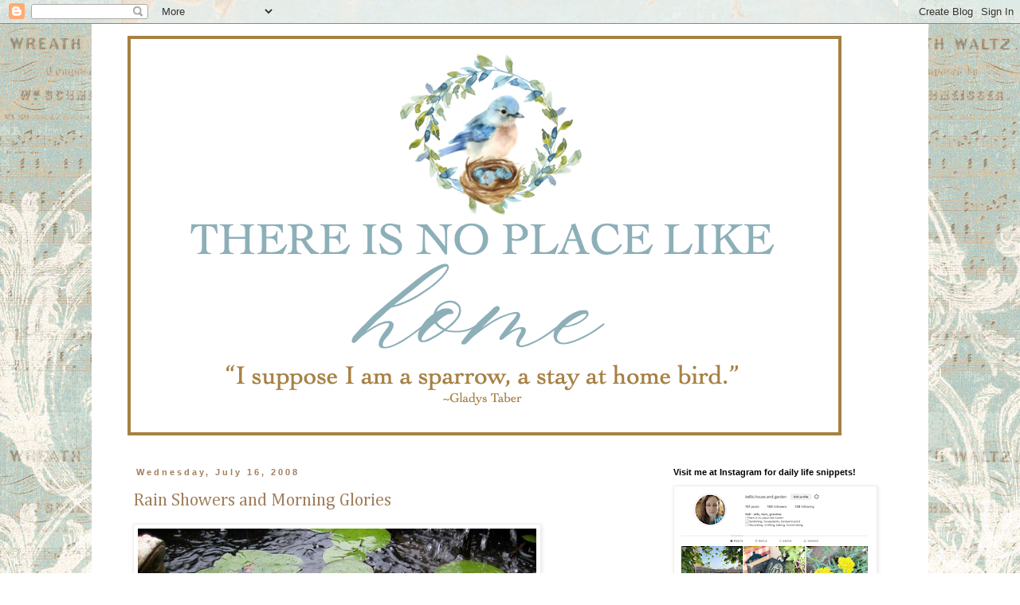

--- FILE ---
content_type: text/html; charset=UTF-8
request_url: https://kellishouse.blogspot.com/2008/07/rain-showers-and-morning-glories.html?showComment=1216270920000
body_size: 21480
content:
<!DOCTYPE html>
<html class='v2' dir='ltr' lang='en'>
<head>
<link href='https://www.blogger.com/static/v1/widgets/335934321-css_bundle_v2.css' rel='stylesheet' type='text/css'/>
<meta content='width=1100' name='viewport'/>
<meta content='text/html; charset=UTF-8' http-equiv='Content-Type'/>
<meta content='blogger' name='generator'/>
<link href='https://kellishouse.blogspot.com/favicon.ico' rel='icon' type='image/x-icon'/>
<link href='http://kellishouse.blogspot.com/2008/07/rain-showers-and-morning-glories.html' rel='canonical'/>
<link rel="alternate" type="application/atom+xml" title="There is no place like home - Atom" href="https://kellishouse.blogspot.com/feeds/posts/default" />
<link rel="alternate" type="application/rss+xml" title="There is no place like home - RSS" href="https://kellishouse.blogspot.com/feeds/posts/default?alt=rss" />
<link rel="service.post" type="application/atom+xml" title="There is no place like home - Atom" href="https://www.blogger.com/feeds/21558651/posts/default" />

<link rel="alternate" type="application/atom+xml" title="There is no place like home - Atom" href="https://kellishouse.blogspot.com/feeds/8820879806618605204/comments/default" />
<!--Can't find substitution for tag [blog.ieCssRetrofitLinks]-->
<link href='http://farm4.static.flickr.com/3212/2675065107_aac192593c.jpg' rel='image_src'/>
<meta content='http://kellishouse.blogspot.com/2008/07/rain-showers-and-morning-glories.html' property='og:url'/>
<meta content='Rain Showers and Morning Glories' property='og:title'/>
<meta content='Hello everyone!  We had a wonderful summer rain shower yesterday and it cooled off enough for us to sit out on the pack patio in the middle ...' property='og:description'/>
<meta content='https://lh3.googleusercontent.com/blogger_img_proxy/AEn0k_uuuQsb5JvUk38Gg8135hEpYuVWdUrHTuTxQCkM4CI158IUJf7bMCxe0At2_bwQd1Az34Fkl6_qAX-NwPTLhMNwPQCmh4DraBCODw5DmMXDIo3eBQN2u6kspG3DfzTgb-A=w1200-h630-p-k-no-nu' property='og:image'/>
<title>There is no place like home: Rain Showers and Morning Glories</title>
<style type='text/css'>@font-face{font-family:'Cambria';font-style:normal;font-weight:400;font-display:swap;src:url(//fonts.gstatic.com/l/font?kit=GFDqWAB9jnWLT-HIK7ILrphaOAw&skey=d4699178559bc4b0&v=v18)format('woff2');unicode-range:U+0000-00FF,U+0131,U+0152-0153,U+02BB-02BC,U+02C6,U+02DA,U+02DC,U+0304,U+0308,U+0329,U+2000-206F,U+20AC,U+2122,U+2191,U+2193,U+2212,U+2215,U+FEFF,U+FFFD;}</style>
<style id='page-skin-1' type='text/css'><!--
/*
-----------------------------------------------
Blogger Template Style
Name:     Simple
Designer: Blogger
URL:      www.blogger.com
----------------------------------------------- */
/* Content
----------------------------------------------- */
body {
font: normal normal 12px Georgia, Utopia, 'Palatino Linotype', Palatino, serif;
color: #a17f5c;
background: #ffffff url(//1.bp.blogspot.com/-y7hnBsRS2hM/VztzYmD1dQI/AAAAAAAAgII/rPPGshC0roIxKmgyuLO0xsSPryZKzFgwACK4B/s0/aquamusic.jpg) repeat scroll top center;
padding: 0 0 0 0;
}
html body .region-inner {
min-width: 0;
max-width: 100%;
width: auto;
}
h2 {
font-size: 22px;
}
a:link {
text-decoration:none;
color: #a17f5c;
}
a:visited {
text-decoration:none;
color: #503f2e;
}
a:hover {
text-decoration:underline;
color: #503f2e;
}
.body-fauxcolumn-outer .fauxcolumn-inner {
background: transparent none repeat scroll top left;
_background-image: none;
}
.body-fauxcolumn-outer .cap-top {
position: absolute;
z-index: 1;
height: 400px;
width: 100%;
}
.body-fauxcolumn-outer .cap-top .cap-left {
width: 100%;
background: transparent none repeat-x scroll top left;
_background-image: none;
}
.content-outer {
-moz-box-shadow: 0 0 0 rgba(0, 0, 0, .15);
-webkit-box-shadow: 0 0 0 rgba(0, 0, 0, .15);
-goog-ms-box-shadow: 0 0 0 #333333;
box-shadow: 0 0 0 rgba(0, 0, 0, .15);
margin-bottom: 1px;
}
.content-inner {
padding: 10px 40px;
}
.content-inner {
background-color: #ffffff;
}
/* Header
----------------------------------------------- */
.header-outer {
background: transparent none repeat-x scroll 0 -400px;
_background-image: none;
}
.Header h1 {
font: normal normal 40px 'Trebuchet MS',Trebuchet,Verdana,sans-serif;
color: #a17f5c;
text-shadow: 0 0 0 rgba(0, 0, 0, .2);
}
.Header h1 a {
color: #a17f5c;
}
.Header .description {
font-size: 18px;
color: #a17f5c;
}
.header-inner .Header .titlewrapper {
padding: 22px 0;
}
.header-inner .Header .descriptionwrapper {
padding: 0 0;
}
/* Tabs
----------------------------------------------- */
.tabs-inner .section:first-child {
border-top: 0 solid #dddddd;
}
.tabs-inner .section:first-child ul {
margin-top: -1px;
border-top: 1px solid #dddddd;
border-left: 1px solid #dddddd;
border-right: 1px solid #dddddd;
}
.tabs-inner .widget ul {
background: transparent none repeat-x scroll 0 -800px;
_background-image: none;
border-bottom: 1px solid #dddddd;
margin-top: 0;
margin-left: -30px;
margin-right: -30px;
}
.tabs-inner .widget li a {
display: inline-block;
padding: .6em 1em;
font: normal normal 12px Georgia, Utopia, 'Palatino Linotype', Palatino, serif;
color: #000000;
border-left: 1px solid #ffffff;
border-right: 1px solid #dddddd;
}
.tabs-inner .widget li:first-child a {
border-left: none;
}
.tabs-inner .widget li.selected a, .tabs-inner .widget li a:hover {
color: #000000;
background-color: #eeeeee;
text-decoration: none;
}
/* Columns
----------------------------------------------- */
.main-outer {
border-top: 0 solid transparent;
}
.fauxcolumn-left-outer .fauxcolumn-inner {
border-right: 1px solid transparent;
}
.fauxcolumn-right-outer .fauxcolumn-inner {
border-left: 1px solid transparent;
}
/* Headings
----------------------------------------------- */
div.widget > h2,
div.widget h2.title {
margin: 0 0 1em 0;
font: normal bold 11px 'Trebuchet MS',Trebuchet,Verdana,sans-serif;
color: #000000;
}
/* Widgets
----------------------------------------------- */
.widget .zippy {
color: #999999;
text-shadow: 2px 2px 1px rgba(0, 0, 0, .1);
}
.widget .popular-posts ul {
list-style: none;
}
/* Posts
----------------------------------------------- */
h2.date-header {
font: normal bold 11px Arial, Tahoma, Helvetica, FreeSans, sans-serif;
}
.date-header span {
background-color: #ffffff;
color: #a17f5c;
padding: 0.4em;
letter-spacing: 3px;
margin: inherit;
}
.main-inner {
padding-top: 35px;
padding-bottom: 65px;
}
.main-inner .column-center-inner {
padding: 0 0;
}
.main-inner .column-center-inner .section {
margin: 0 1em;
}
.post {
margin: 0 0 45px 0;
}
h3.post-title, .comments h4 {
font: normal normal 22px Cambria;
margin: .75em 0 0;
}
.post-body {
font-size: 110%;
line-height: 1.4;
position: relative;
}
.post-body img, .post-body .tr-caption-container, .Profile img, .Image img,
.BlogList .item-thumbnail img {
padding: 2px;
background: #ffffff;
border: 1px solid #eeeeee;
-moz-box-shadow: 1px 1px 5px rgba(0, 0, 0, .1);
-webkit-box-shadow: 1px 1px 5px rgba(0, 0, 0, .1);
box-shadow: 1px 1px 5px rgba(0, 0, 0, .1);
}
.post-body img, .post-body .tr-caption-container {
padding: 5px;
}
.post-body .tr-caption-container {
color: #a17f5c;
}
.post-body .tr-caption-container img {
padding: 0;
background: transparent;
border: none;
-moz-box-shadow: 0 0 0 rgba(0, 0, 0, .1);
-webkit-box-shadow: 0 0 0 rgba(0, 0, 0, .1);
box-shadow: 0 0 0 rgba(0, 0, 0, .1);
}
.post-header {
margin: 0 0 1.5em;
line-height: 1.6;
font-size: 90%;
}
.post-footer {
margin: 20px -2px 0;
padding: 5px 10px;
color: #666666;
background-color: #eeeeee;
border-bottom: 1px solid #eeeeee;
line-height: 1.6;
font-size: 90%;
}
#comments .comment-author {
padding-top: 1.5em;
border-top: 1px solid transparent;
background-position: 0 1.5em;
}
#comments .comment-author:first-child {
padding-top: 0;
border-top: none;
}
.avatar-image-container {
margin: .2em 0 0;
}
#comments .avatar-image-container img {
border: 1px solid #eeeeee;
}
/* Comments
----------------------------------------------- */
.comments .comments-content .icon.blog-author {
background-repeat: no-repeat;
background-image: url([data-uri]);
}
.comments .comments-content .loadmore a {
border-top: 1px solid #999999;
border-bottom: 1px solid #999999;
}
.comments .comment-thread.inline-thread {
background-color: #eeeeee;
}
.comments .continue {
border-top: 2px solid #999999;
}
/* Accents
---------------------------------------------- */
.section-columns td.columns-cell {
border-left: 1px solid transparent;
}
.blog-pager {
background: transparent url(//www.blogblog.com/1kt/simple/paging_dot.png) repeat-x scroll top center;
}
.blog-pager-older-link, .home-link,
.blog-pager-newer-link {
background-color: #ffffff;
padding: 5px;
}
.footer-outer {
border-top: 1px dashed #bbbbbb;
}
/* Mobile
----------------------------------------------- */
body.mobile  {
background-size: auto;
}
.mobile .body-fauxcolumn-outer {
background: transparent none repeat scroll top left;
}
.mobile .body-fauxcolumn-outer .cap-top {
background-size: 100% auto;
}
.mobile .content-outer {
-webkit-box-shadow: 0 0 3px rgba(0, 0, 0, .15);
box-shadow: 0 0 3px rgba(0, 0, 0, .15);
}
.mobile .tabs-inner .widget ul {
margin-left: 0;
margin-right: 0;
}
.mobile .post {
margin: 0;
}
.mobile .main-inner .column-center-inner .section {
margin: 0;
}
.mobile .date-header span {
padding: 0.1em 10px;
margin: 0 -10px;
}
.mobile h3.post-title {
margin: 0;
}
.mobile .blog-pager {
background: transparent none no-repeat scroll top center;
}
.mobile .footer-outer {
border-top: none;
}
.mobile .main-inner, .mobile .footer-inner {
background-color: #ffffff;
}
.mobile-index-contents {
color: #a17f5c;
}
.mobile-link-button {
background-color: #a17f5c;
}
.mobile-link-button a:link, .mobile-link-button a:visited {
color: #ffffff;
}
.mobile .tabs-inner .section:first-child {
border-top: none;
}
.mobile .tabs-inner .PageList .widget-content {
background-color: #eeeeee;
color: #000000;
border-top: 1px solid #dddddd;
border-bottom: 1px solid #dddddd;
}
.mobile .tabs-inner .PageList .widget-content .pagelist-arrow {
border-left: 1px solid #dddddd;
}

--></style>
<style id='template-skin-1' type='text/css'><!--
body {
min-width: 1050px;
}
.content-outer, .content-fauxcolumn-outer, .region-inner {
min-width: 1050px;
max-width: 1050px;
_width: 1050px;
}
.main-inner .columns {
padding-left: 0;
padding-right: 310px;
}
.main-inner .fauxcolumn-center-outer {
left: 0;
right: 310px;
/* IE6 does not respect left and right together */
_width: expression(this.parentNode.offsetWidth -
parseInt("0") -
parseInt("310px") + 'px');
}
.main-inner .fauxcolumn-left-outer {
width: 0;
}
.main-inner .fauxcolumn-right-outer {
width: 310px;
}
.main-inner .column-left-outer {
width: 0;
right: 100%;
margin-left: -0;
}
.main-inner .column-right-outer {
width: 310px;
margin-right: -310px;
}
#layout {
min-width: 0;
}
#layout .content-outer {
min-width: 0;
width: 800px;
}
#layout .region-inner {
min-width: 0;
width: auto;
}
body#layout div.add_widget {
padding: 8px;
}
body#layout div.add_widget a {
margin-left: 32px;
}
--></style>
<style>
    body {background-image:url(\/\/1.bp.blogspot.com\/-y7hnBsRS2hM\/VztzYmD1dQI\/AAAAAAAAgII\/rPPGshC0roIxKmgyuLO0xsSPryZKzFgwACK4B\/s0\/aquamusic.jpg);}
    
@media (max-width: 200px) { body {background-image:url(\/\/1.bp.blogspot.com\/-y7hnBsRS2hM\/VztzYmD1dQI\/AAAAAAAAgII\/rPPGshC0roIxKmgyuLO0xsSPryZKzFgwACK4B\/w200\/aquamusic.jpg);}}
@media (max-width: 400px) and (min-width: 201px) { body {background-image:url(\/\/1.bp.blogspot.com\/-y7hnBsRS2hM\/VztzYmD1dQI\/AAAAAAAAgII\/rPPGshC0roIxKmgyuLO0xsSPryZKzFgwACK4B\/w400\/aquamusic.jpg);}}
@media (max-width: 800px) and (min-width: 401px) { body {background-image:url(\/\/1.bp.blogspot.com\/-y7hnBsRS2hM\/VztzYmD1dQI\/AAAAAAAAgII\/rPPGshC0roIxKmgyuLO0xsSPryZKzFgwACK4B\/w800\/aquamusic.jpg);}}
@media (max-width: 1200px) and (min-width: 801px) { body {background-image:url(\/\/1.bp.blogspot.com\/-y7hnBsRS2hM\/VztzYmD1dQI\/AAAAAAAAgII\/rPPGshC0roIxKmgyuLO0xsSPryZKzFgwACK4B\/w1200\/aquamusic.jpg);}}
/* Last tag covers anything over one higher than the previous max-size cap. */
@media (min-width: 1201px) { body {background-image:url(\/\/1.bp.blogspot.com\/-y7hnBsRS2hM\/VztzYmD1dQI\/AAAAAAAAgII\/rPPGshC0roIxKmgyuLO0xsSPryZKzFgwACK4B\/w1600\/aquamusic.jpg);}}
  </style>
<link href='https://www.blogger.com/dyn-css/authorization.css?targetBlogID=21558651&amp;zx=726958c5-8600-478a-a2f4-80b9cadfe833' media='none' onload='if(media!=&#39;all&#39;)media=&#39;all&#39;' rel='stylesheet'/><noscript><link href='https://www.blogger.com/dyn-css/authorization.css?targetBlogID=21558651&amp;zx=726958c5-8600-478a-a2f4-80b9cadfe833' rel='stylesheet'/></noscript>
<meta name='google-adsense-platform-account' content='ca-host-pub-1556223355139109'/>
<meta name='google-adsense-platform-domain' content='blogspot.com'/>

</head>
<body class='loading variant-simplysimple'>
<div class='navbar section' id='navbar' name='Navbar'><div class='widget Navbar' data-version='1' id='Navbar1'><script type="text/javascript">
    function setAttributeOnload(object, attribute, val) {
      if(window.addEventListener) {
        window.addEventListener('load',
          function(){ object[attribute] = val; }, false);
      } else {
        window.attachEvent('onload', function(){ object[attribute] = val; });
      }
    }
  </script>
<div id="navbar-iframe-container"></div>
<script type="text/javascript" src="https://apis.google.com/js/platform.js"></script>
<script type="text/javascript">
      gapi.load("gapi.iframes:gapi.iframes.style.bubble", function() {
        if (gapi.iframes && gapi.iframes.getContext) {
          gapi.iframes.getContext().openChild({
              url: 'https://www.blogger.com/navbar/21558651?po\x3d8820879806618605204\x26origin\x3dhttps://kellishouse.blogspot.com',
              where: document.getElementById("navbar-iframe-container"),
              id: "navbar-iframe"
          });
        }
      });
    </script><script type="text/javascript">
(function() {
var script = document.createElement('script');
script.type = 'text/javascript';
script.src = '//pagead2.googlesyndication.com/pagead/js/google_top_exp.js';
var head = document.getElementsByTagName('head')[0];
if (head) {
head.appendChild(script);
}})();
</script>
</div></div>
<div class='body-fauxcolumns'>
<div class='fauxcolumn-outer body-fauxcolumn-outer'>
<div class='cap-top'>
<div class='cap-left'></div>
<div class='cap-right'></div>
</div>
<div class='fauxborder-left'>
<div class='fauxborder-right'></div>
<div class='fauxcolumn-inner'>
</div>
</div>
<div class='cap-bottom'>
<div class='cap-left'></div>
<div class='cap-right'></div>
</div>
</div>
</div>
<div class='content'>
<div class='content-fauxcolumns'>
<div class='fauxcolumn-outer content-fauxcolumn-outer'>
<div class='cap-top'>
<div class='cap-left'></div>
<div class='cap-right'></div>
</div>
<div class='fauxborder-left'>
<div class='fauxborder-right'></div>
<div class='fauxcolumn-inner'>
</div>
</div>
<div class='cap-bottom'>
<div class='cap-left'></div>
<div class='cap-right'></div>
</div>
</div>
</div>
<div class='content-outer'>
<div class='content-cap-top cap-top'>
<div class='cap-left'></div>
<div class='cap-right'></div>
</div>
<div class='fauxborder-left content-fauxborder-left'>
<div class='fauxborder-right content-fauxborder-right'></div>
<div class='content-inner'>
<header>
<div class='header-outer'>
<div class='header-cap-top cap-top'>
<div class='cap-left'></div>
<div class='cap-right'></div>
</div>
<div class='fauxborder-left header-fauxborder-left'>
<div class='fauxborder-right header-fauxborder-right'></div>
<div class='region-inner header-inner'>
<div class='header section' id='header' name='Header'><div class='widget Header' data-version='1' id='Header1'>
<div id='header-inner'>
<a href='https://kellishouse.blogspot.com/' style='display: block'>
<img alt='There is no place like home' height='512px; ' id='Header1_headerimg' src='https://blogger.googleusercontent.com/img/a/AVvXsEhhijUf8x-U1JE_Ayr1dEoUJTZp5V9kcITOBHH1J8z0cbGn6egestdJCVFvStLe016kax5otv3JJHkdiKPMxbA2aLf2_EoreHidUz_6_9522ZVgc99FL_TdMrOmwPb1fwhQoHHLvQpFbMomyn2ZwnzUWzdT6RZv-XE8qDzzCgaYStwXnT2ygtKO=s906' style='display: block' width='906px; '/>
</a>
</div>
</div></div>
</div>
</div>
<div class='header-cap-bottom cap-bottom'>
<div class='cap-left'></div>
<div class='cap-right'></div>
</div>
</div>
</header>
<div class='tabs-outer'>
<div class='tabs-cap-top cap-top'>
<div class='cap-left'></div>
<div class='cap-right'></div>
</div>
<div class='fauxborder-left tabs-fauxborder-left'>
<div class='fauxborder-right tabs-fauxborder-right'></div>
<div class='region-inner tabs-inner'>
<div class='tabs no-items section' id='crosscol' name='Cross-Column'></div>
<div class='tabs no-items section' id='crosscol-overflow' name='Cross-Column 2'></div>
</div>
</div>
<div class='tabs-cap-bottom cap-bottom'>
<div class='cap-left'></div>
<div class='cap-right'></div>
</div>
</div>
<div class='main-outer'>
<div class='main-cap-top cap-top'>
<div class='cap-left'></div>
<div class='cap-right'></div>
</div>
<div class='fauxborder-left main-fauxborder-left'>
<div class='fauxborder-right main-fauxborder-right'></div>
<div class='region-inner main-inner'>
<div class='columns fauxcolumns'>
<div class='fauxcolumn-outer fauxcolumn-center-outer'>
<div class='cap-top'>
<div class='cap-left'></div>
<div class='cap-right'></div>
</div>
<div class='fauxborder-left'>
<div class='fauxborder-right'></div>
<div class='fauxcolumn-inner'>
</div>
</div>
<div class='cap-bottom'>
<div class='cap-left'></div>
<div class='cap-right'></div>
</div>
</div>
<div class='fauxcolumn-outer fauxcolumn-left-outer'>
<div class='cap-top'>
<div class='cap-left'></div>
<div class='cap-right'></div>
</div>
<div class='fauxborder-left'>
<div class='fauxborder-right'></div>
<div class='fauxcolumn-inner'>
</div>
</div>
<div class='cap-bottom'>
<div class='cap-left'></div>
<div class='cap-right'></div>
</div>
</div>
<div class='fauxcolumn-outer fauxcolumn-right-outer'>
<div class='cap-top'>
<div class='cap-left'></div>
<div class='cap-right'></div>
</div>
<div class='fauxborder-left'>
<div class='fauxborder-right'></div>
<div class='fauxcolumn-inner'>
</div>
</div>
<div class='cap-bottom'>
<div class='cap-left'></div>
<div class='cap-right'></div>
</div>
</div>
<!-- corrects IE6 width calculation -->
<div class='columns-inner'>
<div class='column-center-outer'>
<div class='column-center-inner'>
<div class='main section' id='main' name='Main'><div class='widget Blog' data-version='1' id='Blog1'>
<div class='blog-posts hfeed'>

          <div class="date-outer">
        
<h2 class='date-header'><span>Wednesday, July 16, 2008</span></h2>

          <div class="date-posts">
        
<div class='post-outer'>
<div class='post hentry uncustomized-post-template' itemprop='blogPost' itemscope='itemscope' itemtype='http://schema.org/BlogPosting'>
<meta content='http://farm4.static.flickr.com/3212/2675065107_aac192593c.jpg' itemprop='image_url'/>
<meta content='21558651' itemprop='blogId'/>
<meta content='8820879806618605204' itemprop='postId'/>
<a name='8820879806618605204'></a>
<h3 class='post-title entry-title' itemprop='name'>
Rain Showers and Morning Glories
</h3>
<div class='post-header'>
<div class='post-header-line-1'></div>
</div>
<div class='post-body entry-content' id='post-body-8820879806618605204' itemprop='description articleBody'>
<a href="http://www.flickr.com/photos/44124374707@N01/2675065107/" title="Pond by Kelli, on Flickr"><img alt="Pond" height="375" src="https://lh3.googleusercontent.com/blogger_img_proxy/AEn0k_uuuQsb5JvUk38Gg8135hEpYuVWdUrHTuTxQCkM4CI158IUJf7bMCxe0At2_bwQd1Az34Fkl6_qAX-NwPTLhMNwPQCmh4DraBCODw5DmMXDIo3eBQN2u6kspG3DfzTgb-A=s0-d" width="500"></a><br />Hello everyone!  We had a wonderful summer rain shower yesterday and it cooled off enough for us to sit out on the pack patio in the middle of the afternoon.<br /><br /><a href="http://www.flickr.com/photos/44124374707@N01/2675881830/" title="Sunflower by Kelli, on Flickr"><img alt="Sunflower" height="500" src="https://lh3.googleusercontent.com/blogger_img_proxy/AEn0k_s7ytouC9qC-tGsBjEWlTVvXVI20oH8mV4QC1-snX65Hhpc_jXeqiFQQwyIAXSRxXCIbi9eKSPtCF8VfNlChrA3Q-aa31wRfIXw-IzNE0n4vaBhu_xmWXQfUqeOfBJY8VA=s0-d" width="375"></a><br />Emily's sunflower heavy with raindrops.<br /><br /><a href="http://www.flickr.com/photos/44124374707@N01/2675881778/" title="Sunflower by Kelli, on Flickr"><img alt="Sunflower" height="500" src="https://lh3.googleusercontent.com/blogger_img_proxy/AEn0k_uFwtIFOakUnbmRo2TH2yKISTp-Dd7qo9uP3uREnzZSePc24FGo-G81f2AuWME-39RSUHq8ujPKMfYBfDIFOSH9zjDk8hCWTKkQZpJAApf9r5RTtXaqNoRe0ol0XKG4Xw=s0-d" width="375"></a><br /><br /><a href="http://www.flickr.com/photos/44124374707@N01/2675882100/" title="Daisy by Kelli, on Flickr"><img alt="Daisy" height="375" src="https://lh3.googleusercontent.com/blogger_img_proxy/AEn0k_tGPHvwx23h1OyfvdJ_DoxAKOdhpL10Ocg5W9rf8PE4oTIK85IdFRtvQOW1gCNaBh3W19prNFTkUB_T0c8Hk4tqiTqNjBtKxiGVeSOPI-KW4ybUDhiU3JzCoCsGd6xu4Q=s0-d" width="500"></a><br />Daisy wasn't quite sure what to think of the rain.<br /><br /><a href="http://www.flickr.com/photos/44124374707@N01/2675881976/" title="Daisy by Kelli, on Flickr"><img alt="Daisy" height="375" src="https://lh3.googleusercontent.com/blogger_img_proxy/AEn0k_ukhTdjtyegLPNC-Z-8_a6KeuIo2tm_4j_avi6XoqtKr3OqRjpe8oMbN5JKJgEv_mluJCnlCHwUgj645WAefQS-GrAreLO8XOsDVfoZJLMmIwYbLQrwb6C4xljiT7ZxDg=s0-d" width="500"></a><br />But she soon decided that she liked it.<br /><br /><a href="http://www.flickr.com/photos/44124374707@N01/2675064997/" title="Daisy by Kelli, on Flickr"><img alt="Daisy" height="375" src="https://lh3.googleusercontent.com/blogger_img_proxy/AEn0k_u-cdAT2D984tOYTyxxvNy0_jqvij0Pq-v-LeQr_piId3U5xLtRxlfH-0BpPGFfnEcpQmUuj0LQiQLstla6e5oeo-w3vgi2kXSBLnvOXC0fpe0yR6vHQLamA65eYoAdS4U=s0-d" width="500"></a><br />She especially liked catching raindrops.<br /><br /><a href="http://www.flickr.com/photos/44124374707@N01/2675064789/" title="Daisy by Kelli, on Flickr"><img alt="Daisy" height="500" src="https://lh3.googleusercontent.com/blogger_img_proxy/AEn0k_vDSklu4JM5hCD932CUugB-yo1VVTM4xkWhRPvTbXHRt03SIuyDtfz6aKXubAFLzvsFMyyBg3CUF24tGAG4rD38PhghKZOaarZpVA7p2Me8dSUy1EthrerJP3AzfTHZww=s0-d" width="375"></a><br />And umbrellas!<br /><br /><a href="http://www.flickr.com/photos/44124374707@N01/2675881500/" title="Morning Glories by Kelli, on Flickr"><img alt="Morning Glories" height="500" src="https://lh3.googleusercontent.com/blogger_img_proxy/AEn0k_vLKNF27ehSbCVN4lpqI9T_3VNjEvC_nN28YjqqAR3lReRt8u9etDyofIDKzmqcvBP3XuIDMR1ymMJGusDKstGP0gRLGfWNsJref_YnzbTaq_wn34z_ESDDE7IAaeaICEQ=s0-d" width="375"></a><br />These next few pictures are for my friend, <a href="http://www.homeschoolblogger.com/jenn4him/">Jenn</a>.   A couple of days ago she asked if I had any morning glory blooms and I said I hadn't seen any yet.  There was a surprise waiting for me this morning though.<br /><br /><a href="http://www.flickr.com/photos/44124374707@N01/2675064621/" title="Morning Glory by Kelli, on Flickr"><img alt="Morning Glory" height="500" src="https://lh3.googleusercontent.com/blogger_img_proxy/AEn0k_uzzxDVCNc7fgDQK-ciqXW8GY1Q00vdiXBjfo9Jq2cMSaGtmIc7ofnFFCTuROke7uw5ClsLgaYh_TOzodheLF1xeMbQiy2lfM-uXCQKE34ZI1Y_rzDT4QE-dOawVsfs18w=s0-d" width="375"></a><br /><br /><a href="http://www.flickr.com/photos/44124374707@N01/2675064593/" title="Morning Glory by Kelli, on Flickr"><img alt="Morning Glory" height="500" src="https://lh3.googleusercontent.com/blogger_img_proxy/AEn0k_vnJGiSdUlLy9TyYuxp-QXBCbQ6haAyzsc4vRi5tFNuIU_b5NdErTS4NqHEWqJtULUB4XZeh346k-odgx5eChfJ1487Pg_LNddFhcBbH2Y-Z_-3jIg-UvWZ-mDB_U_SEQM=s0-d" width="375"></a><br /><br /><a href="http://www.flickr.com/photos/44124374707@N01/2675064675/" title="Morning Glory by Kelli, on Flickr"><img alt="Morning Glory" height="500" src="https://lh3.googleusercontent.com/blogger_img_proxy/AEn0k_sfVx0n6emtl7NZ3A0AbAcQh1sh4CBvcJdi6_Vqj_gvyAZiiVgFMJQB57PkuCDlKeTuNU2fg8lLGv6U73KW44-l3LifyLqugwVzC-zqlk2HTEm-i4cfk2u83p88cy0xk-Y=s0-d" width="375"></a><br /><br /><a href="http://www.flickr.com/photos/44124374707@N01/2675064741/" title="Morning Glories by Kelli, on Flickr"><img alt="Morning Glories" height="500" src="https://lh3.googleusercontent.com/blogger_img_proxy/AEn0k_s_f59blpeXIGW2MOvIEnZNkAg72swMGrcR67tnkqlagh113VYUslA_IOo0FauFLeZpuxW39jE5RU9WWf5mANaoFdWzNQ_GLLjZdmJyKphHZTl-KWe2_gtFg9wOz_he2I4=s0-d" width="375"></a><br />I hope you see some of your own blooms soon, Jenn!
<div style='clear: both;'></div>
</div>
<div class='post-footer'>
<div class='post-footer-line post-footer-line-1'>
<span class='post-author vcard'>
Posted by
<span class='fn' itemprop='author' itemscope='itemscope' itemtype='http://schema.org/Person'>
<span itemprop='name'>Kelli</span>
</span>
</span>
<span class='post-timestamp'>
at
<meta content='http://kellishouse.blogspot.com/2008/07/rain-showers-and-morning-glories.html' itemprop='url'/>
<a class='timestamp-link' href='https://kellishouse.blogspot.com/2008/07/rain-showers-and-morning-glories.html' rel='bookmark' title='permanent link'><abbr class='published' itemprop='datePublished' title='2008-07-16T19:58:00-05:00'>7:58 PM</abbr></a>
</span>
<span class='post-comment-link'>
</span>
<span class='post-icons'>
<span class='item-action'>
<a href='https://www.blogger.com/email-post/21558651/8820879806618605204' title='Email Post'>
<img alt='' class='icon-action' height='13' src='https://resources.blogblog.com/img/icon18_email.gif' width='18'/>
</a>
</span>
<span class='item-control blog-admin pid-476560181'>
<a href='https://www.blogger.com/post-edit.g?blogID=21558651&postID=8820879806618605204&from=pencil' title='Edit Post'>
<img alt='' class='icon-action' height='18' src='https://resources.blogblog.com/img/icon18_edit_allbkg.gif' width='18'/>
</a>
</span>
</span>
<div class='post-share-buttons goog-inline-block'>
</div>
</div>
<div class='post-footer-line post-footer-line-2'>
<span class='post-labels'>
Labels:
<a href='https://kellishouse.blogspot.com/search/label/Gardening' rel='tag'>Gardening</a>
</span>
</div>
<div class='post-footer-line post-footer-line-3'>
<span class='post-location'>
</span>
</div>
</div>
</div>
<div class='comments' id='comments'>
<a name='comments'></a>
<h4>27 comments:</h4>
<div id='Blog1_comments-block-wrapper'>
<dl class='avatar-comment-indent' id='comments-block'>
<dt class='comment-author ' id='c8216764366295447012'>
<a name='c8216764366295447012'></a>
<div class="avatar-image-container avatar-stock"><span dir="ltr"><a href="https://www.blogger.com/profile/16757290424217660803" target="" rel="nofollow" onclick="" class="avatar-hovercard" id="av-8216764366295447012-16757290424217660803"><img src="//www.blogger.com/img/blogger_logo_round_35.png" width="35" height="35" alt="" title="Jennifer Hoots">

</a></span></div>
<a href='https://www.blogger.com/profile/16757290424217660803' rel='nofollow'>Jennifer Hoots</a>
said...
</dt>
<dd class='comment-body' id='Blog1_cmt-8216764366295447012'>
<p>
Thank you, Kelli!  Yours are beautiful.  I love their color.  I can't wait to be surprised as well. And I love the photos you took of Daisy.  She's precious. Practicing patience,<BR/>Jenn
</p>
</dd>
<dd class='comment-footer'>
<span class='comment-timestamp'>
<a href='https://kellishouse.blogspot.com/2008/07/rain-showers-and-morning-glories.html?showComment=1216258500000#c8216764366295447012' title='comment permalink'>
8:35 PM
</a>
<span class='item-control blog-admin pid-416917399'>
<a class='comment-delete' href='https://www.blogger.com/comment/delete/21558651/8216764366295447012' title='Delete Comment'>
<img src='https://resources.blogblog.com/img/icon_delete13.gif'/>
</a>
</span>
</span>
</dd>
<dt class='comment-author ' id='c5035857218585247233'>
<a name='c5035857218585247233'></a>
<div class="avatar-image-container vcard"><span dir="ltr"><a href="https://www.blogger.com/profile/00952760594149045287" target="" rel="nofollow" onclick="" class="avatar-hovercard" id="av-5035857218585247233-00952760594149045287"><img src="https://resources.blogblog.com/img/blank.gif" width="35" height="35" class="delayLoad" style="display: none;" longdesc="//blogger.googleusercontent.com/img/b/R29vZ2xl/AVvXsEhFu9lhq3P7h2Dx93gN9KM5NbzeuDzYFduZ0oTqj1GdwdxMOXubo3n819IuJY0Gj1E-M1eYWok_E5TSNPAle74ClrItPcRJV-W4hVFNzOn4Wd2vpoX54Y_NH49kTbq3KQM/s45-c/*" alt="" title="Clorissa">

<noscript><img src="//blogger.googleusercontent.com/img/b/R29vZ2xl/AVvXsEhFu9lhq3P7h2Dx93gN9KM5NbzeuDzYFduZ0oTqj1GdwdxMOXubo3n819IuJY0Gj1E-M1eYWok_E5TSNPAle74ClrItPcRJV-W4hVFNzOn4Wd2vpoX54Y_NH49kTbq3KQM/s45-c/*" width="35" height="35" class="photo" alt=""></noscript></a></span></div>
<a href='https://www.blogger.com/profile/00952760594149045287' rel='nofollow'>Clorissa</a>
said...
</dt>
<dd class='comment-body' id='Blog1_cmt-5035857218585247233'>
<p>
They are beautiful!  I hope to have to Morning Glory next year.  You know , when I plant some.<BR/><BR/>Your puppy is precious.  Cute pictures.
</p>
</dd>
<dd class='comment-footer'>
<span class='comment-timestamp'>
<a href='https://kellishouse.blogspot.com/2008/07/rain-showers-and-morning-glories.html?showComment=1216263720000#c5035857218585247233' title='comment permalink'>
10:02 PM
</a>
<span class='item-control blog-admin pid-1617847245'>
<a class='comment-delete' href='https://www.blogger.com/comment/delete/21558651/5035857218585247233' title='Delete Comment'>
<img src='https://resources.blogblog.com/img/icon_delete13.gif'/>
</a>
</span>
</span>
</dd>
<dt class='comment-author ' id='c8526078817547331119'>
<a name='c8526078817547331119'></a>
<div class="avatar-image-container vcard"><span dir="ltr"><a href="https://www.blogger.com/profile/17792108996644790997" target="" rel="nofollow" onclick="" class="avatar-hovercard" id="av-8526078817547331119-17792108996644790997"><img src="https://resources.blogblog.com/img/blank.gif" width="35" height="35" class="delayLoad" style="display: none;" longdesc="//blogger.googleusercontent.com/img/b/R29vZ2xl/AVvXsEjIx2_bpgxsNksWgHsZOeCWSpzbJO4GgnoV3KN0o517HbdU2M2VYrpB-Fsp6RxNfUMMJHGbrTiMkseVNk05F2bKLmyCZC1NyNGttlriDjIjjL9AhheoGIAGbmQRDLELrJc/s45-c/DSCI2668.JPG" alt="" title="Amity">

<noscript><img src="//blogger.googleusercontent.com/img/b/R29vZ2xl/AVvXsEjIx2_bpgxsNksWgHsZOeCWSpzbJO4GgnoV3KN0o517HbdU2M2VYrpB-Fsp6RxNfUMMJHGbrTiMkseVNk05F2bKLmyCZC1NyNGttlriDjIjjL9AhheoGIAGbmQRDLELrJc/s45-c/DSCI2668.JPG" width="35" height="35" class="photo" alt=""></noscript></a></span></div>
<a href='https://www.blogger.com/profile/17792108996644790997' rel='nofollow'>Amity</a>
said...
</dt>
<dd class='comment-body' id='Blog1_cmt-8526078817547331119'>
<p>
oooo..I love morning glories. We had them growing outside of our milk house when I was a child..aahh..memories :-)
</p>
</dd>
<dd class='comment-footer'>
<span class='comment-timestamp'>
<a href='https://kellishouse.blogspot.com/2008/07/rain-showers-and-morning-glories.html?showComment=1216263900000#c8526078817547331119' title='comment permalink'>
10:05 PM
</a>
<span class='item-control blog-admin pid-151982055'>
<a class='comment-delete' href='https://www.blogger.com/comment/delete/21558651/8526078817547331119' title='Delete Comment'>
<img src='https://resources.blogblog.com/img/icon_delete13.gif'/>
</a>
</span>
</span>
</dd>
<dt class='comment-author ' id='c9051261353537501083'>
<a name='c9051261353537501083'></a>
<div class="avatar-image-container avatar-stock"><span dir="ltr"><a href="https://www.blogger.com/profile/12213310707886579746" target="" rel="nofollow" onclick="" class="avatar-hovercard" id="av-9051261353537501083-12213310707886579746"><img src="//www.blogger.com/img/blogger_logo_round_35.png" width="35" height="35" alt="" title="Kelli">

</a></span></div>
<a href='https://www.blogger.com/profile/12213310707886579746' rel='nofollow'>Kelli</a>
said...
</dt>
<dd class='comment-body' id='Blog1_cmt-9051261353537501083'>
<p>
How refreshing the rain looks. Your morning glories are just lovely. These flowers grow wild in the rain forests surrounding where we live. They brighten the forest as they do your lovely garden! Daisy is adorable. Why do puppies love to catch rain-drops? It's so sweet.<BR/>Enjoy the rest of your day,<BR/>~Kalianne
</p>
</dd>
<dd class='comment-footer'>
<span class='comment-timestamp'>
<a href='https://kellishouse.blogspot.com/2008/07/rain-showers-and-morning-glories.html?showComment=1216263960000#c9051261353537501083' title='comment permalink'>
10:06 PM
</a>
<span class='item-control blog-admin pid-676744719'>
<a class='comment-delete' href='https://www.blogger.com/comment/delete/21558651/9051261353537501083' title='Delete Comment'>
<img src='https://resources.blogblog.com/img/icon_delete13.gif'/>
</a>
</span>
</span>
</dd>
<dt class='comment-author ' id='c8151142928004297392'>
<a name='c8151142928004297392'></a>
<div class="avatar-image-container avatar-stock"><span dir="ltr"><a href="https://www.blogger.com/profile/10293710222275736847" target="" rel="nofollow" onclick="" class="avatar-hovercard" id="av-8151142928004297392-10293710222275736847"><img src="//www.blogger.com/img/blogger_logo_round_35.png" width="35" height="35" alt="" title="Kelly">

</a></span></div>
<a href='https://www.blogger.com/profile/10293710222275736847' rel='nofollow'>Kelly</a>
said...
</dt>
<dd class='comment-body' id='Blog1_cmt-8151142928004297392'>
<p>
Your morning glories are picture perfect...and so is Daisy!!!<BR/>Gosh I am still thinking about that banana bread in the last post!!!<BR/><BR/>Love,<BR/>Kelly
</p>
</dd>
<dd class='comment-footer'>
<span class='comment-timestamp'>
<a href='https://kellishouse.blogspot.com/2008/07/rain-showers-and-morning-glories.html?showComment=1216266180000#c8151142928004297392' title='comment permalink'>
10:43 PM
</a>
<span class='item-control blog-admin pid-2144772068'>
<a class='comment-delete' href='https://www.blogger.com/comment/delete/21558651/8151142928004297392' title='Delete Comment'>
<img src='https://resources.blogblog.com/img/icon_delete13.gif'/>
</a>
</span>
</span>
</dd>
<dt class='comment-author ' id='c2138970163317942601'>
<a name='c2138970163317942601'></a>
<div class="avatar-image-container avatar-stock"><span dir="ltr"><a href="https://www.blogger.com/profile/08036846499062510067" target="" rel="nofollow" onclick="" class="avatar-hovercard" id="av-2138970163317942601-08036846499062510067"><img src="//www.blogger.com/img/blogger_logo_round_35.png" width="35" height="35" alt="" title="Rebecca">

</a></span></div>
<a href='https://www.blogger.com/profile/08036846499062510067' rel='nofollow'>Rebecca</a>
said...
</dt>
<dd class='comment-body' id='Blog1_cmt-2138970163317942601'>
<p>
What gorgeous pictures!  Oh, and the bananna bread recipe looks wonderful.  I can't wait to try this one!!
</p>
</dd>
<dd class='comment-footer'>
<span class='comment-timestamp'>
<a href='https://kellishouse.blogspot.com/2008/07/rain-showers-and-morning-glories.html?showComment=1216270740000#c2138970163317942601' title='comment permalink'>
11:59 PM
</a>
<span class='item-control blog-admin pid-219031119'>
<a class='comment-delete' href='https://www.blogger.com/comment/delete/21558651/2138970163317942601' title='Delete Comment'>
<img src='https://resources.blogblog.com/img/icon_delete13.gif'/>
</a>
</span>
</span>
</dd>
<dt class='comment-author ' id='c7232917973117832991'>
<a name='c7232917973117832991'></a>
<div class="avatar-image-container vcard"><span dir="ltr"><a href="https://www.blogger.com/profile/15052018996145275021" target="" rel="nofollow" onclick="" class="avatar-hovercard" id="av-7232917973117832991-15052018996145275021"><img src="https://resources.blogblog.com/img/blank.gif" width="35" height="35" class="delayLoad" style="display: none;" longdesc="//blogger.googleusercontent.com/img/b/R29vZ2xl/AVvXsEjDKstpYG_Xgo1LytafW_AWtYvRyYgw7K5t0UByiNWfZEj6DSFo7w-Cj5jCwqqN9WJzrpG0YjOnZXsowz9iVbZ2LikqiWRE7PY-Yi0If-3mJxsTrDLRo-hNDbt1K7gRBT4/s45-c/534738_4215556065545_297342287_n.jpg" alt="" title="Julie">

<noscript><img src="//blogger.googleusercontent.com/img/b/R29vZ2xl/AVvXsEjDKstpYG_Xgo1LytafW_AWtYvRyYgw7K5t0UByiNWfZEj6DSFo7w-Cj5jCwqqN9WJzrpG0YjOnZXsowz9iVbZ2LikqiWRE7PY-Yi0If-3mJxsTrDLRo-hNDbt1K7gRBT4/s45-c/534738_4215556065545_297342287_n.jpg" width="35" height="35" class="photo" alt=""></noscript></a></span></div>
<a href='https://www.blogger.com/profile/15052018996145275021' rel='nofollow'>Julie</a>
said...
</dt>
<dd class='comment-body' id='Blog1_cmt-7232917973117832991'>
<p>
Your photography is exceptional.  I feel like I am RIGHT THERE!!  Thanks for sharing.  We need rain here badly--we haven't had any since the first part of June.  I love a good summer rain storm.  Take care.  Julie
</p>
</dd>
<dd class='comment-footer'>
<span class='comment-timestamp'>
<a href='https://kellishouse.blogspot.com/2008/07/rain-showers-and-morning-glories.html?showComment=1216270920000#c7232917973117832991' title='comment permalink'>
12:02 AM
</a>
<span class='item-control blog-admin pid-1504331848'>
<a class='comment-delete' href='https://www.blogger.com/comment/delete/21558651/7232917973117832991' title='Delete Comment'>
<img src='https://resources.blogblog.com/img/icon_delete13.gif'/>
</a>
</span>
</span>
</dd>
<dt class='comment-author ' id='c6196128626364946450'>
<a name='c6196128626364946450'></a>
<div class="avatar-image-container vcard"><span dir="ltr"><a href="https://www.blogger.com/profile/15813884721045918546" target="" rel="nofollow" onclick="" class="avatar-hovercard" id="av-6196128626364946450-15813884721045918546"><img src="https://resources.blogblog.com/img/blank.gif" width="35" height="35" class="delayLoad" style="display: none;" longdesc="//4.bp.blogspot.com/-bBlYa4q3NNo/ZXhNCKatA0I/AAAAAAAAUGs/OQH8JFWOkg89Kd0YPfKf3xEurjZJjRs5ACK4BGAYYCw/s35/IMG_7645.jpg" alt="" title="Terri">

<noscript><img src="//4.bp.blogspot.com/-bBlYa4q3NNo/ZXhNCKatA0I/AAAAAAAAUGs/OQH8JFWOkg89Kd0YPfKf3xEurjZJjRs5ACK4BGAYYCw/s35/IMG_7645.jpg" width="35" height="35" class="photo" alt=""></noscript></a></span></div>
<a href='https://www.blogger.com/profile/15813884721045918546' rel='nofollow'>Terri</a>
said...
</dt>
<dd class='comment-body' id='Blog1_cmt-6196128626364946450'>
<p>
Kelli, I love the pictures.  Daisy is so cute. :-)  Thanks for sharing yoru morning glories with us.
</p>
</dd>
<dd class='comment-footer'>
<span class='comment-timestamp'>
<a href='https://kellishouse.blogspot.com/2008/07/rain-showers-and-morning-glories.html?showComment=1216282980000#c6196128626364946450' title='comment permalink'>
3:23 AM
</a>
<span class='item-control blog-admin pid-297938940'>
<a class='comment-delete' href='https://www.blogger.com/comment/delete/21558651/6196128626364946450' title='Delete Comment'>
<img src='https://resources.blogblog.com/img/icon_delete13.gif'/>
</a>
</span>
</span>
</dd>
<dt class='comment-author ' id='c4900995305624932632'>
<a name='c4900995305624932632'></a>
<div class="avatar-image-container avatar-stock"><span dir="ltr"><a href="https://www.blogger.com/profile/08782261786291024562" target="" rel="nofollow" onclick="" class="avatar-hovercard" id="av-4900995305624932632-08782261786291024562"><img src="//www.blogger.com/img/blogger_logo_round_35.png" width="35" height="35" alt="" title="Kathi~Lavender, Lace and Thyme">

</a></span></div>
<a href='https://www.blogger.com/profile/08782261786291024562' rel='nofollow'>Kathi~Lavender, Lace and Thyme</a>
said...
</dt>
<dd class='comment-body' id='Blog1_cmt-4900995305624932632'>
<p>
Look how beautiful your pond is:) and that Daisy is growing leaps and bounds, golden retrievers are so amazing aren't they? I'm surprised you're just getting your morning glories to bloom, with your warm temps down there, they are going to be gorgeous once they do bloom.  <BR/><BR/>Your photo's are always perfect, thank you for the walk in the rain :).<BR/><BR/>I hope you had a "Wonderful Wednesday"<BR/>Kathi :D
</p>
</dd>
<dd class='comment-footer'>
<span class='comment-timestamp'>
<a href='https://kellishouse.blogspot.com/2008/07/rain-showers-and-morning-glories.html?showComment=1216292520000#c4900995305624932632' title='comment permalink'>
6:02 AM
</a>
<span class='item-control blog-admin pid-422599362'>
<a class='comment-delete' href='https://www.blogger.com/comment/delete/21558651/4900995305624932632' title='Delete Comment'>
<img src='https://resources.blogblog.com/img/icon_delete13.gif'/>
</a>
</span>
</span>
</dd>
<dt class='comment-author ' id='c627085504428816860'>
<a name='c627085504428816860'></a>
<div class="avatar-image-container avatar-stock"><span dir="ltr"><img src="//resources.blogblog.com/img/blank.gif" width="35" height="35" alt="" title="Anonymous">

</span></div>
Anonymous
said...
</dt>
<dd class='comment-body' id='Blog1_cmt-627085504428816860'>
<p>
How beautiful.  I have never tried to grow Morning Glories.<BR/>Daisy is getting bigger.  We love a summer shower.  My children used to go out under their unbrellas too.<BR/>Have a wonderful weekend.<BR/>Judy
</p>
</dd>
<dd class='comment-footer'>
<span class='comment-timestamp'>
<a href='https://kellishouse.blogspot.com/2008/07/rain-showers-and-morning-glories.html?showComment=1216297920000#c627085504428816860' title='comment permalink'>
7:32 AM
</a>
<span class='item-control blog-admin pid-468683107'>
<a class='comment-delete' href='https://www.blogger.com/comment/delete/21558651/627085504428816860' title='Delete Comment'>
<img src='https://resources.blogblog.com/img/icon_delete13.gif'/>
</a>
</span>
</span>
</dd>
<dt class='comment-author ' id='c4678450139398062972'>
<a name='c4678450139398062972'></a>
<div class="avatar-image-container vcard"><span dir="ltr"><a href="https://www.blogger.com/profile/14341970243162181712" target="" rel="nofollow" onclick="" class="avatar-hovercard" id="av-4678450139398062972-14341970243162181712"><img src="https://resources.blogblog.com/img/blank.gif" width="35" height="35" class="delayLoad" style="display: none;" longdesc="//blogger.googleusercontent.com/img/b/R29vZ2xl/AVvXsEjPRV2VnxOkseAhoofwi3zKoysRfcYG9b2oV6OS0CyAYAjNUH2alUTSHpp5MXHBArArtpJxlyshzY1Erb9Rf3SAqeUovuv5aSBHCzkmUGmlCuOcsx7D0w9yrwPic6GyaPU/s45-c/IMG_2418.jpg" alt="" title="Jen">

<noscript><img src="//blogger.googleusercontent.com/img/b/R29vZ2xl/AVvXsEjPRV2VnxOkseAhoofwi3zKoysRfcYG9b2oV6OS0CyAYAjNUH2alUTSHpp5MXHBArArtpJxlyshzY1Erb9Rf3SAqeUovuv5aSBHCzkmUGmlCuOcsx7D0w9yrwPic6GyaPU/s45-c/IMG_2418.jpg" width="35" height="35" class="photo" alt=""></noscript></a></span></div>
<a href='https://www.blogger.com/profile/14341970243162181712' rel='nofollow'>Jen</a>
said...
</dt>
<dd class='comment-body' id='Blog1_cmt-4678450139398062972'>
<p>
They are beautiful. I love summer rains. We havent had but 1-2 though. daisy looks like she is having so much fun.
</p>
</dd>
<dd class='comment-footer'>
<span class='comment-timestamp'>
<a href='https://kellishouse.blogspot.com/2008/07/rain-showers-and-morning-glories.html?showComment=1216300500000#c4678450139398062972' title='comment permalink'>
8:15 AM
</a>
<span class='item-control blog-admin pid-1948627470'>
<a class='comment-delete' href='https://www.blogger.com/comment/delete/21558651/4678450139398062972' title='Delete Comment'>
<img src='https://resources.blogblog.com/img/icon_delete13.gif'/>
</a>
</span>
</span>
</dd>
<dt class='comment-author ' id='c60979588788777921'>
<a name='c60979588788777921'></a>
<div class="avatar-image-container avatar-stock"><span dir="ltr"><img src="//resources.blogblog.com/img/blank.gif" width="35" height="35" alt="" title="Anonymous">

</span></div>
Anonymous
said...
</dt>
<dd class='comment-body' id='Blog1_cmt-60979588788777921'>
<p>
Kelli, your morning glory blooms are beautiful. I love the colour.<BR/><BR/>God bless.
</p>
</dd>
<dd class='comment-footer'>
<span class='comment-timestamp'>
<a href='https://kellishouse.blogspot.com/2008/07/rain-showers-and-morning-glories.html?showComment=1216304460000#c60979588788777921' title='comment permalink'>
9:21 AM
</a>
<span class='item-control blog-admin pid-425327237'>
<a class='comment-delete' href='https://www.blogger.com/comment/delete/21558651/60979588788777921' title='Delete Comment'>
<img src='https://resources.blogblog.com/img/icon_delete13.gif'/>
</a>
</span>
</span>
</dd>
<dt class='comment-author ' id='c7824757337402532646'>
<a name='c7824757337402532646'></a>
<div class="avatar-image-container vcard"><span dir="ltr"><a href="https://www.blogger.com/profile/09818046738439942047" target="" rel="nofollow" onclick="" class="avatar-hovercard" id="av-7824757337402532646-09818046738439942047"><img src="https://resources.blogblog.com/img/blank.gif" width="35" height="35" class="delayLoad" style="display: none;" longdesc="//blogger.googleusercontent.com/img/b/R29vZ2xl/AVvXsEguLG2-5GFVavdWU61i9CwliEkQS93oemGqDijb1ugNTVK_mgVhNYsLYrBKbeXyNwlk-a5mcq4Vodj8XxSuI7vkgrcJ0RvhDDqF3C6eBRjzIgutJ8vmOsGxiWLEjrZ8wZw/s45-c/10984526_325228431000829_1384931510222186720_o.jpg" alt="" title="Tina">

<noscript><img src="//blogger.googleusercontent.com/img/b/R29vZ2xl/AVvXsEguLG2-5GFVavdWU61i9CwliEkQS93oemGqDijb1ugNTVK_mgVhNYsLYrBKbeXyNwlk-a5mcq4Vodj8XxSuI7vkgrcJ0RvhDDqF3C6eBRjzIgutJ8vmOsGxiWLEjrZ8wZw/s45-c/10984526_325228431000829_1384931510222186720_o.jpg" width="35" height="35" class="photo" alt=""></noscript></a></span></div>
<a href='https://www.blogger.com/profile/09818046738439942047' rel='nofollow'>Tina</a>
said...
</dt>
<dd class='comment-body' id='Blog1_cmt-7824757337402532646'>
<p>
Love that sunflower pic with the rain-droops.
</p>
</dd>
<dd class='comment-footer'>
<span class='comment-timestamp'>
<a href='https://kellishouse.blogspot.com/2008/07/rain-showers-and-morning-glories.html?showComment=1216304940000#c7824757337402532646' title='comment permalink'>
9:29 AM
</a>
<span class='item-control blog-admin pid-416075462'>
<a class='comment-delete' href='https://www.blogger.com/comment/delete/21558651/7824757337402532646' title='Delete Comment'>
<img src='https://resources.blogblog.com/img/icon_delete13.gif'/>
</a>
</span>
</span>
</dd>
<dt class='comment-author ' id='c2683252083214615737'>
<a name='c2683252083214615737'></a>
<div class="avatar-image-container avatar-stock"><span dir="ltr"><a href="https://www.blogger.com/profile/01926424938367611947" target="" rel="nofollow" onclick="" class="avatar-hovercard" id="av-2683252083214615737-01926424938367611947"><img src="//www.blogger.com/img/blogger_logo_round_35.png" width="35" height="35" alt="" title="Sweet Woodruff">

</a></span></div>
<a href='https://www.blogger.com/profile/01926424938367611947' rel='nofollow'>Sweet Woodruff</a>
said...
</dt>
<dd class='comment-body' id='Blog1_cmt-2683252083214615737'>
<p>
Great pictures!  Morning Glories are my favorite because they remind me of my grandmother.
</p>
</dd>
<dd class='comment-footer'>
<span class='comment-timestamp'>
<a href='https://kellishouse.blogspot.com/2008/07/rain-showers-and-morning-glories.html?showComment=1216306080000#c2683252083214615737' title='comment permalink'>
9:48 AM
</a>
<span class='item-control blog-admin pid-1995747075'>
<a class='comment-delete' href='https://www.blogger.com/comment/delete/21558651/2683252083214615737' title='Delete Comment'>
<img src='https://resources.blogblog.com/img/icon_delete13.gif'/>
</a>
</span>
</span>
</dd>
<dt class='comment-author ' id='c6910671821968692795'>
<a name='c6910671821968692795'></a>
<div class="avatar-image-container avatar-stock"><span dir="ltr"><a href="https://www.blogger.com/profile/06803141808493672642" target="" rel="nofollow" onclick="" class="avatar-hovercard" id="av-6910671821968692795-06803141808493672642"><img src="//www.blogger.com/img/blogger_logo_round_35.png" width="35" height="35" alt="" title="GranthamLynn">

</a></span></div>
<a href='https://www.blogger.com/profile/06803141808493672642' rel='nofollow'>GranthamLynn</a>
said...
</dt>
<dd class='comment-body' id='Blog1_cmt-6910671821968692795'>
<p>
I was further south shopping and didn't know about the rain till I got home.  But it was a Blessing! We really needed it.  Your photo's were fun to see. <BR/>Don't forget to stop in today I have a gift for you! <BR/>Have a great day.<BR/>Sherry
</p>
</dd>
<dd class='comment-footer'>
<span class='comment-timestamp'>
<a href='https://kellishouse.blogspot.com/2008/07/rain-showers-and-morning-glories.html?showComment=1216306140000#c6910671821968692795' title='comment permalink'>
9:49 AM
</a>
<span class='item-control blog-admin pid-47608493'>
<a class='comment-delete' href='https://www.blogger.com/comment/delete/21558651/6910671821968692795' title='Delete Comment'>
<img src='https://resources.blogblog.com/img/icon_delete13.gif'/>
</a>
</span>
</span>
</dd>
<dt class='comment-author ' id='c3751035020648392222'>
<a name='c3751035020648392222'></a>
<div class="avatar-image-container vcard"><span dir="ltr"><a href="https://www.blogger.com/profile/05579408092425311320" target="" rel="nofollow" onclick="" class="avatar-hovercard" id="av-3751035020648392222-05579408092425311320"><img src="https://resources.blogblog.com/img/blank.gif" width="35" height="35" class="delayLoad" style="display: none;" longdesc="//blogger.googleusercontent.com/img/b/R29vZ2xl/AVvXsEgORE6Xpl25rfV2j9lE15WqKLeGMbu66-bybpPNFqG0ber0iWh26vGO1w-t5zUnNkd6PBBaZ-P2KOWntG1gCOnQecCk4821egAk-e9AAqV91WcHJZO-_rySGxkmh-3WSHo/s45-c/IMG_0890.jpg" alt="" title="Lora @ my blessed life">

<noscript><img src="//blogger.googleusercontent.com/img/b/R29vZ2xl/AVvXsEgORE6Xpl25rfV2j9lE15WqKLeGMbu66-bybpPNFqG0ber0iWh26vGO1w-t5zUnNkd6PBBaZ-P2KOWntG1gCOnQecCk4821egAk-e9AAqV91WcHJZO-_rySGxkmh-3WSHo/s45-c/IMG_0890.jpg" width="35" height="35" class="photo" alt=""></noscript></a></span></div>
<a href='https://www.blogger.com/profile/05579408092425311320' rel='nofollow'>Lora @ my blessed life</a>
said...
</dt>
<dd class='comment-body' id='Blog1_cmt-3751035020648392222'>
<p>
Beautiful pics!  I love your lily pads!
</p>
</dd>
<dd class='comment-footer'>
<span class='comment-timestamp'>
<a href='https://kellishouse.blogspot.com/2008/07/rain-showers-and-morning-glories.html?showComment=1216307700000#c3751035020648392222' title='comment permalink'>
10:15 AM
</a>
<span class='item-control blog-admin pid-2054582272'>
<a class='comment-delete' href='https://www.blogger.com/comment/delete/21558651/3751035020648392222' title='Delete Comment'>
<img src='https://resources.blogblog.com/img/icon_delete13.gif'/>
</a>
</span>
</span>
</dd>
<dt class='comment-author ' id='c1132393933048530090'>
<a name='c1132393933048530090'></a>
<div class="avatar-image-container vcard"><span dir="ltr"><a href="https://www.blogger.com/profile/00902429832411315003" target="" rel="nofollow" onclick="" class="avatar-hovercard" id="av-1132393933048530090-00902429832411315003"><img src="https://resources.blogblog.com/img/blank.gif" width="35" height="35" class="delayLoad" style="display: none;" longdesc="//blogger.googleusercontent.com/img/b/R29vZ2xl/AVvXsEhJCQixwRj2sJz6FgOuiK09-sydgNS-Un8fqmpdLPnxlC_BgxgCQgohhUyapDJg2HekaujcsQdmjkRJuyI8ANg2N5nXWhMXX5MPCAEBIXvmHRJZTBp9FMMccNyl5gy3hg/s45-c/*" alt="" title="Karla Cook @ Roads to Everywhere">

<noscript><img src="//blogger.googleusercontent.com/img/b/R29vZ2xl/AVvXsEhJCQixwRj2sJz6FgOuiK09-sydgNS-Un8fqmpdLPnxlC_BgxgCQgohhUyapDJg2HekaujcsQdmjkRJuyI8ANg2N5nXWhMXX5MPCAEBIXvmHRJZTBp9FMMccNyl5gy3hg/s45-c/*" width="35" height="35" class="photo" alt=""></noscript></a></span></div>
<a href='https://www.blogger.com/profile/00902429832411315003' rel='nofollow'>Karla Cook @ Roads to Everywhere</a>
said...
</dt>
<dd class='comment-body' id='Blog1_cmt-1132393933048530090'>
<p>
Lovely backyard pictures. Daisy is adorable!
</p>
</dd>
<dd class='comment-footer'>
<span class='comment-timestamp'>
<a href='https://kellishouse.blogspot.com/2008/07/rain-showers-and-morning-glories.html?showComment=1216308720000#c1132393933048530090' title='comment permalink'>
10:32 AM
</a>
<span class='item-control blog-admin pid-677205625'>
<a class='comment-delete' href='https://www.blogger.com/comment/delete/21558651/1132393933048530090' title='Delete Comment'>
<img src='https://resources.blogblog.com/img/icon_delete13.gif'/>
</a>
</span>
</span>
</dd>
<dt class='comment-author ' id='c5314256796855203507'>
<a name='c5314256796855203507'></a>
<div class="avatar-image-container avatar-stock"><span dir="ltr"><a href="https://www.blogger.com/profile/00424551082546191744" target="" rel="nofollow" onclick="" class="avatar-hovercard" id="av-5314256796855203507-00424551082546191744"><img src="//www.blogger.com/img/blogger_logo_round_35.png" width="35" height="35" alt="" title="Theresa">

</a></span></div>
<a href='https://www.blogger.com/profile/00424551082546191744' rel='nofollow'>Theresa</a>
said...
</dt>
<dd class='comment-body' id='Blog1_cmt-5314256796855203507'>
<p>
Hi Kelli,<BR/><BR/>This is a beautiful post, very comforting!  Made the banana bread, it's awesome!  Thanks for sharing the recipe.<BR/><BR/>XXOO
</p>
</dd>
<dd class='comment-footer'>
<span class='comment-timestamp'>
<a href='https://kellishouse.blogspot.com/2008/07/rain-showers-and-morning-glories.html?showComment=1216309140000#c5314256796855203507' title='comment permalink'>
10:39 AM
</a>
<span class='item-control blog-admin pid-1000079072'>
<a class='comment-delete' href='https://www.blogger.com/comment/delete/21558651/5314256796855203507' title='Delete Comment'>
<img src='https://resources.blogblog.com/img/icon_delete13.gif'/>
</a>
</span>
</span>
</dd>
<dt class='comment-author ' id='c1170722123873043346'>
<a name='c1170722123873043346'></a>
<div class="avatar-image-container vcard"><span dir="ltr"><a href="https://www.blogger.com/profile/00421634271808189793" target="" rel="nofollow" onclick="" class="avatar-hovercard" id="av-1170722123873043346-00421634271808189793"><img src="https://resources.blogblog.com/img/blank.gif" width="35" height="35" class="delayLoad" style="display: none;" longdesc="//4.bp.blogspot.com/_1uyZo5iZ9do/SXpjMnKRBJI/AAAAAAAAABU/GBwhaz0c1aI/S45-s35/m125441834.jpg" alt="" title="Simply Heart And Home">

<noscript><img src="//4.bp.blogspot.com/_1uyZo5iZ9do/SXpjMnKRBJI/AAAAAAAAABU/GBwhaz0c1aI/S45-s35/m125441834.jpg" width="35" height="35" class="photo" alt=""></noscript></a></span></div>
<a href='https://www.blogger.com/profile/00421634271808189793' rel='nofollow'>Simply Heart And Home</a>
said...
</dt>
<dd class='comment-body' id='Blog1_cmt-1170722123873043346'>
<p>
Kelli,<BR/><BR/>Your pictures are amazing.  Thank you for sharing them.  The flowers look magical from the rain.  And Daisy has certainly grown!  I've finally written my Tildy news.  I'd like to take a nap now! :)<BR/><BR/>Blessings,<BR/><BR/>Gina
</p>
</dd>
<dd class='comment-footer'>
<span class='comment-timestamp'>
<a href='https://kellishouse.blogspot.com/2008/07/rain-showers-and-morning-glories.html?showComment=1216309920000#c1170722123873043346' title='comment permalink'>
10:52 AM
</a>
<span class='item-control blog-admin pid-737406380'>
<a class='comment-delete' href='https://www.blogger.com/comment/delete/21558651/1170722123873043346' title='Delete Comment'>
<img src='https://resources.blogblog.com/img/icon_delete13.gif'/>
</a>
</span>
</span>
</dd>
<dt class='comment-author ' id='c7520658831032186620'>
<a name='c7520658831032186620'></a>
<div class="avatar-image-container vcard"><span dir="ltr"><a href="https://www.blogger.com/profile/07188573844644729926" target="" rel="nofollow" onclick="" class="avatar-hovercard" id="av-7520658831032186620-07188573844644729926"><img src="https://resources.blogblog.com/img/blank.gif" width="35" height="35" class="delayLoad" style="display: none;" longdesc="//blogger.googleusercontent.com/img/b/R29vZ2xl/AVvXsEg7SDK7XJkDHAchXT5DtBVJMcRsU0oP2SnUeEsw8KJfyG7Ccufrq8lL2QxaJY2PaqHNowXQvG3_whzDqH6V0OOVQWE3nOFJvP7kVqgNOIAqjAcfkydG7mlgTfm0uMI/s45-c/1074730243_m.jpg" alt="" title="Christy Lee">

<noscript><img src="//blogger.googleusercontent.com/img/b/R29vZ2xl/AVvXsEg7SDK7XJkDHAchXT5DtBVJMcRsU0oP2SnUeEsw8KJfyG7Ccufrq8lL2QxaJY2PaqHNowXQvG3_whzDqH6V0OOVQWE3nOFJvP7kVqgNOIAqjAcfkydG7mlgTfm0uMI/s45-c/1074730243_m.jpg" width="35" height="35" class="photo" alt=""></noscript></a></span></div>
<a href='https://www.blogger.com/profile/07188573844644729926' rel='nofollow'>Christy Lee</a>
said...
</dt>
<dd class='comment-body' id='Blog1_cmt-7520658831032186620'>
<p>
I love your water garden! And Daisy is adorable.  Next year I'm hoping for morning glories, too!
</p>
</dd>
<dd class='comment-footer'>
<span class='comment-timestamp'>
<a href='https://kellishouse.blogspot.com/2008/07/rain-showers-and-morning-glories.html?showComment=1216310400000#c7520658831032186620' title='comment permalink'>
11:00 AM
</a>
<span class='item-control blog-admin pid-549034595'>
<a class='comment-delete' href='https://www.blogger.com/comment/delete/21558651/7520658831032186620' title='Delete Comment'>
<img src='https://resources.blogblog.com/img/icon_delete13.gif'/>
</a>
</span>
</span>
</dd>
<dt class='comment-author ' id='c9091090122014301113'>
<a name='c9091090122014301113'></a>
<div class="avatar-image-container vcard"><span dir="ltr"><a href="https://www.blogger.com/profile/11552469700475881327" target="" rel="nofollow" onclick="" class="avatar-hovercard" id="av-9091090122014301113-11552469700475881327"><img src="https://resources.blogblog.com/img/blank.gif" width="35" height="35" class="delayLoad" style="display: none;" longdesc="//blogger.googleusercontent.com/img/b/R29vZ2xl/AVvXsEiZei_E5mHAffq5sBuZ1ZPviefn9w1kjWQvdRS8L8COFTIlmhqgNqZ4YiDbDtnazliaXmO-qIscRa7BcHJAIOEscuz7CVZXG84FvlXsSGOKnGGIh5l6DgCcRD5cDRDkKlA/s45-c/n641425552_4272884_3362.jpg" alt="" title="Diane at Crafty Passions">

<noscript><img src="//blogger.googleusercontent.com/img/b/R29vZ2xl/AVvXsEiZei_E5mHAffq5sBuZ1ZPviefn9w1kjWQvdRS8L8COFTIlmhqgNqZ4YiDbDtnazliaXmO-qIscRa7BcHJAIOEscuz7CVZXG84FvlXsSGOKnGGIh5l6DgCcRD5cDRDkKlA/s45-c/n641425552_4272884_3362.jpg" width="35" height="35" class="photo" alt=""></noscript></a></span></div>
<a href='https://www.blogger.com/profile/11552469700475881327' rel='nofollow'>Diane at Crafty Passions</a>
said...
</dt>
<dd class='comment-body' id='Blog1_cmt-9091090122014301113'>
<p>
Your pictures are beautiful today!
</p>
</dd>
<dd class='comment-footer'>
<span class='comment-timestamp'>
<a href='https://kellishouse.blogspot.com/2008/07/rain-showers-and-morning-glories.html?showComment=1216310580000#c9091090122014301113' title='comment permalink'>
11:03 AM
</a>
<span class='item-control blog-admin pid-1741976386'>
<a class='comment-delete' href='https://www.blogger.com/comment/delete/21558651/9091090122014301113' title='Delete Comment'>
<img src='https://resources.blogblog.com/img/icon_delete13.gif'/>
</a>
</span>
</span>
</dd>
<dt class='comment-author ' id='c7842758566537588649'>
<a name='c7842758566537588649'></a>
<div class="avatar-image-container vcard"><span dir="ltr"><a href="https://www.blogger.com/profile/11002884307603736439" target="" rel="nofollow" onclick="" class="avatar-hovercard" id="av-7842758566537588649-11002884307603736439"><img src="https://resources.blogblog.com/img/blank.gif" width="35" height="35" class="delayLoad" style="display: none;" longdesc="//blogger.googleusercontent.com/img/b/R29vZ2xl/AVvXsEhf3SC_BSzgE9Oo4kGeDj2ftY-2t-TdXo2dyyNsIj2-NDf5fvDHeuooAl-C_EqaIUWmC9FNUoXaeaJb2tnU5qWF0O7bIC1Gyu7hh6E4HXXOQ7vP04BsKofNJF5JwPo4ag/s45-c/Me+new.jpg" alt="" title="TJ">

<noscript><img src="//blogger.googleusercontent.com/img/b/R29vZ2xl/AVvXsEhf3SC_BSzgE9Oo4kGeDj2ftY-2t-TdXo2dyyNsIj2-NDf5fvDHeuooAl-C_EqaIUWmC9FNUoXaeaJb2tnU5qWF0O7bIC1Gyu7hh6E4HXXOQ7vP04BsKofNJF5JwPo4ag/s45-c/Me+new.jpg" width="35" height="35" class="photo" alt=""></noscript></a></span></div>
<a href='https://www.blogger.com/profile/11002884307603736439' rel='nofollow'>TJ</a>
said...
</dt>
<dd class='comment-body' id='Blog1_cmt-7842758566537588649'>
<p>
The sunflower photo is gorgeous!  Sampson acted a lot like Daisy when we first got snow last winter.  So cute!<BR/><BR/>Have a wonderful day!<BR/>TJ
</p>
</dd>
<dd class='comment-footer'>
<span class='comment-timestamp'>
<a href='https://kellishouse.blogspot.com/2008/07/rain-showers-and-morning-glories.html?showComment=1216312620000#c7842758566537588649' title='comment permalink'>
11:37 AM
</a>
<span class='item-control blog-admin pid-1834730902'>
<a class='comment-delete' href='https://www.blogger.com/comment/delete/21558651/7842758566537588649' title='Delete Comment'>
<img src='https://resources.blogblog.com/img/icon_delete13.gif'/>
</a>
</span>
</span>
</dd>
<dt class='comment-author ' id='c5933200729327239119'>
<a name='c5933200729327239119'></a>
<div class="avatar-image-container vcard"><span dir="ltr"><a href="https://www.blogger.com/profile/11366445046704238024" target="" rel="nofollow" onclick="" class="avatar-hovercard" id="av-5933200729327239119-11366445046704238024"><img src="https://resources.blogblog.com/img/blank.gif" width="35" height="35" class="delayLoad" style="display: none;" longdesc="//blogger.googleusercontent.com/img/b/R29vZ2xl/AVvXsEjCtZqzdvy3KO6I0La_c_fsDKZDpy55N6NIOPAa4k3x3NVJYC2o-TbJhkfIiyivIt6EO21b1exvOD_4NCeaqPWoR_FBQ771iTx5tufELG97wuxBfqBGCxjwAzPsRltM_2w/s45-c/23DEDCCC-8F5E-41B6-B463-F42C6F64DC5F.jpg" alt="" title="Julieann">

<noscript><img src="//blogger.googleusercontent.com/img/b/R29vZ2xl/AVvXsEjCtZqzdvy3KO6I0La_c_fsDKZDpy55N6NIOPAa4k3x3NVJYC2o-TbJhkfIiyivIt6EO21b1exvOD_4NCeaqPWoR_FBQ771iTx5tufELG97wuxBfqBGCxjwAzPsRltM_2w/s45-c/23DEDCCC-8F5E-41B6-B463-F42C6F64DC5F.jpg" width="35" height="35" class="photo" alt=""></noscript></a></span></div>
<a href='https://www.blogger.com/profile/11366445046704238024' rel='nofollow'>Julieann</a>
said...
</dt>
<dd class='comment-body' id='Blog1_cmt-5933200729327239119'>
<p>
I love it when it rains!!  Your puppy has gotten sooooo big:)<BR/><BR/>Julieann
</p>
</dd>
<dd class='comment-footer'>
<span class='comment-timestamp'>
<a href='https://kellishouse.blogspot.com/2008/07/rain-showers-and-morning-glories.html?showComment=1216313100000#c5933200729327239119' title='comment permalink'>
11:45 AM
</a>
<span class='item-control blog-admin pid-537202110'>
<a class='comment-delete' href='https://www.blogger.com/comment/delete/21558651/5933200729327239119' title='Delete Comment'>
<img src='https://resources.blogblog.com/img/icon_delete13.gif'/>
</a>
</span>
</span>
</dd>
<dt class='comment-author ' id='c1652343173632769695'>
<a name='c1652343173632769695'></a>
<div class="avatar-image-container vcard"><span dir="ltr"><a href="https://www.blogger.com/profile/01183835861330993295" target="" rel="nofollow" onclick="" class="avatar-hovercard" id="av-1652343173632769695-01183835861330993295"><img src="https://resources.blogblog.com/img/blank.gif" width="35" height="35" class="delayLoad" style="display: none;" longdesc="//blogger.googleusercontent.com/img/b/R29vZ2xl/AVvXsEgqWTC89syDSVt7QPdGRQubAHVP3xnw6I6sDX3PNuFPXUNe3tFzzNVurMJYEiXQLATZcvkmNStzCdf1uNfl4-TBoaOxfkLJu8YM3oFrvM-r2GzZLLhWUnpL2tZqjKirOA/s45-c/58602737_10213458811001704_3963632598000861184_n+%281%29.jpg" alt="" title="Missy Wertz">

<noscript><img src="//blogger.googleusercontent.com/img/b/R29vZ2xl/AVvXsEgqWTC89syDSVt7QPdGRQubAHVP3xnw6I6sDX3PNuFPXUNe3tFzzNVurMJYEiXQLATZcvkmNStzCdf1uNfl4-TBoaOxfkLJu8YM3oFrvM-r2GzZLLhWUnpL2tZqjKirOA/s45-c/58602737_10213458811001704_3963632598000861184_n+%281%29.jpg" width="35" height="35" class="photo" alt=""></noscript></a></span></div>
<a href='https://www.blogger.com/profile/01183835861330993295' rel='nofollow'>Missy Wertz</a>
said...
</dt>
<dd class='comment-body' id='Blog1_cmt-1652343173632769695'>
<p>
I love the pond.  How lovely and peaceful it must have been to sit out there and watch the rain, the fish, and to watch your children and dog play.
</p>
</dd>
<dd class='comment-footer'>
<span class='comment-timestamp'>
<a href='https://kellishouse.blogspot.com/2008/07/rain-showers-and-morning-glories.html?showComment=1216316040000#c1652343173632769695' title='comment permalink'>
12:34 PM
</a>
<span class='item-control blog-admin pid-619259873'>
<a class='comment-delete' href='https://www.blogger.com/comment/delete/21558651/1652343173632769695' title='Delete Comment'>
<img src='https://resources.blogblog.com/img/icon_delete13.gif'/>
</a>
</span>
</span>
</dd>
<dt class='comment-author ' id='c2351403137089748417'>
<a name='c2351403137089748417'></a>
<div class="avatar-image-container vcard"><span dir="ltr"><a href="https://www.blogger.com/profile/12781812205765728149" target="" rel="nofollow" onclick="" class="avatar-hovercard" id="av-2351403137089748417-12781812205765728149"><img src="https://resources.blogblog.com/img/blank.gif" width="35" height="35" class="delayLoad" style="display: none;" longdesc="//blogger.googleusercontent.com/img/b/R29vZ2xl/AVvXsEgSB32z-k4jVlNGnobb40c6T1lR3Y1TnXSHLIuU4QzGuD9boIh2nDaqfAyIiKpQ4p5yttef1UasVwwj9CDlArMRTbeH5WhGXNTMUqefm7yqzgJil9gc4jYXGRsrV62PR7E/s45-c/*" alt="" title="flmom">

<noscript><img src="//blogger.googleusercontent.com/img/b/R29vZ2xl/AVvXsEgSB32z-k4jVlNGnobb40c6T1lR3Y1TnXSHLIuU4QzGuD9boIh2nDaqfAyIiKpQ4p5yttef1UasVwwj9CDlArMRTbeH5WhGXNTMUqefm7yqzgJil9gc4jYXGRsrV62PR7E/s45-c/*" width="35" height="35" class="photo" alt=""></noscript></a></span></div>
<a href='https://www.blogger.com/profile/12781812205765728149' rel='nofollow'>flmom</a>
said...
</dt>
<dd class='comment-body' id='Blog1_cmt-2351403137089748417'>
<p>
Lovely photos as always ... the one of Daisy catching raindrops is too adorable!
</p>
</dd>
<dd class='comment-footer'>
<span class='comment-timestamp'>
<a href='https://kellishouse.blogspot.com/2008/07/rain-showers-and-morning-glories.html?showComment=1216318800000#c2351403137089748417' title='comment permalink'>
1:20 PM
</a>
<span class='item-control blog-admin pid-1590242169'>
<a class='comment-delete' href='https://www.blogger.com/comment/delete/21558651/2351403137089748417' title='Delete Comment'>
<img src='https://resources.blogblog.com/img/icon_delete13.gif'/>
</a>
</span>
</span>
</dd>
<dt class='comment-author ' id='c7189058328026989337'>
<a name='c7189058328026989337'></a>
<div class="avatar-image-container vcard"><span dir="ltr"><a href="https://www.blogger.com/profile/12533075034458645148" target="" rel="nofollow" onclick="" class="avatar-hovercard" id="av-7189058328026989337-12533075034458645148"><img src="https://resources.blogblog.com/img/blank.gif" width="35" height="35" class="delayLoad" style="display: none;" longdesc="//blogger.googleusercontent.com/img/b/R29vZ2xl/AVvXsEhlCxZq4-GYHKCRh7uuWDjdbSFUmyegaceMqRFr6SQ3wjjCxJDxkp89_anJcVR2B95lbjgCSQpkFQruMWoyXCQnxodjou8brCAmhGVmx62m34BdyuMCR3_H_H3IJqmL/s45-c/C6C48376-E441-4679-AA88-6126B68C7BA6.jpeg" alt="" title="Charlotte">

<noscript><img src="//blogger.googleusercontent.com/img/b/R29vZ2xl/AVvXsEhlCxZq4-GYHKCRh7uuWDjdbSFUmyegaceMqRFr6SQ3wjjCxJDxkp89_anJcVR2B95lbjgCSQpkFQruMWoyXCQnxodjou8brCAmhGVmx62m34BdyuMCR3_H_H3IJqmL/s45-c/C6C48376-E441-4679-AA88-6126B68C7BA6.jpeg" width="35" height="35" class="photo" alt=""></noscript></a></span></div>
<a href='https://www.blogger.com/profile/12533075034458645148' rel='nofollow'>Charlotte</a>
said...
</dt>
<dd class='comment-body' id='Blog1_cmt-7189058328026989337'>
<p>
Gorgeous. I love it
</p>
</dd>
<dd class='comment-footer'>
<span class='comment-timestamp'>
<a href='https://kellishouse.blogspot.com/2008/07/rain-showers-and-morning-glories.html?showComment=1216387320000#c7189058328026989337' title='comment permalink'>
8:22 AM
</a>
<span class='item-control blog-admin pid-1972040825'>
<a class='comment-delete' href='https://www.blogger.com/comment/delete/21558651/7189058328026989337' title='Delete Comment'>
<img src='https://resources.blogblog.com/img/icon_delete13.gif'/>
</a>
</span>
</span>
</dd>
<dt class='comment-author ' id='c7738351432731239232'>
<a name='c7738351432731239232'></a>
<div class="avatar-image-container vcard"><span dir="ltr"><a href="https://www.blogger.com/profile/17048721787666752247" target="" rel="nofollow" onclick="" class="avatar-hovercard" id="av-7738351432731239232-17048721787666752247"><img src="https://resources.blogblog.com/img/blank.gif" width="35" height="35" class="delayLoad" style="display: none;" longdesc="//blogger.googleusercontent.com/img/b/R29vZ2xl/AVvXsEgzhqZQDnKSJ6nMG61iNglq556jnFPBRNosrve6KN1DrX7BVfNNRHkKIyRwRkH7TQ4VN15_E7SbueBClHyxeaxIIOIMK-OCh-eOK4pNEoFc_Jvp8f2PFWwngpgX93C2TQ/s45-c/2d0hnvk.jpg" alt="" title="Kelly @ The Barefoot Mama">

<noscript><img src="//blogger.googleusercontent.com/img/b/R29vZ2xl/AVvXsEgzhqZQDnKSJ6nMG61iNglq556jnFPBRNosrve6KN1DrX7BVfNNRHkKIyRwRkH7TQ4VN15_E7SbueBClHyxeaxIIOIMK-OCh-eOK4pNEoFc_Jvp8f2PFWwngpgX93C2TQ/s45-c/2d0hnvk.jpg" width="35" height="35" class="photo" alt=""></noscript></a></span></div>
<a href='https://www.blogger.com/profile/17048721787666752247' rel='nofollow'>Kelly @ The Barefoot Mama</a>
said...
</dt>
<dd class='comment-body' id='Blog1_cmt-7738351432731239232'>
<p>
Hooray, I'm so foliagely (not a word - but still, LOL) challenged, but now I know that we have morning glories that try growing up the side of our house out back.  Thank you for sharing these photos - and that information! - Kelli!  I'll have to share some pics in honor of this post! ;o)
</p>
</dd>
<dd class='comment-footer'>
<span class='comment-timestamp'>
<a href='https://kellishouse.blogspot.com/2008/07/rain-showers-and-morning-glories.html?showComment=1216405080000#c7738351432731239232' title='comment permalink'>
1:18 PM
</a>
<span class='item-control blog-admin pid-1104467714'>
<a class='comment-delete' href='https://www.blogger.com/comment/delete/21558651/7738351432731239232' title='Delete Comment'>
<img src='https://resources.blogblog.com/img/icon_delete13.gif'/>
</a>
</span>
</span>
</dd>
</dl>
</div>
<p class='comment-footer'>
<a href='https://www.blogger.com/comment/fullpage/post/21558651/8820879806618605204' onclick=''>Post a Comment</a>
</p>
</div>
</div>

        </div></div>
      
</div>
<div class='blog-pager' id='blog-pager'>
<span id='blog-pager-newer-link'>
<a class='blog-pager-newer-link' href='https://kellishouse.blogspot.com/2008/07/homemade-bookmark.html' id='Blog1_blog-pager-newer-link' title='Newer Post'>Newer Post</a>
</span>
<span id='blog-pager-older-link'>
<a class='blog-pager-older-link' href='https://kellishouse.blogspot.com/2008/07/cream-cheese-banana-nut-bread.html' id='Blog1_blog-pager-older-link' title='Older Post'>Older Post</a>
</span>
<a class='home-link' href='https://kellishouse.blogspot.com/'>Home</a>
</div>
<div class='clear'></div>
<div class='post-feeds'>
<div class='feed-links'>
Subscribe to:
<a class='feed-link' href='https://kellishouse.blogspot.com/feeds/8820879806618605204/comments/default' target='_blank' type='application/atom+xml'>Post Comments (Atom)</a>
</div>
</div>
</div></div>
</div>
</div>
<div class='column-left-outer'>
<div class='column-left-inner'>
<aside>
</aside>
</div>
</div>
<div class='column-right-outer'>
<div class='column-right-inner'>
<aside>
<div class='sidebar section' id='sidebar-right-1'><div class='widget Image' data-version='1' id='Image1'>
<h2>Visit me at Instagram for daily life snippets!</h2>
<div class='widget-content'>
<a href='https://www.instagram.com/kellis.house'>
<img alt='Visit me at Instagram for daily life snippets!' height='309' id='Image1_img' src='https://blogger.googleusercontent.com/img/a/AVvXsEjNsha1-84X_RcsgWhCyTAkQAArSVe4b2va6-GiE0kUQ8pfx2wXm4ajnwuSdMYiWWatxMySYZvvUBK3zZy3TacvJPKWm82QQ8lGAQPDwyWXNEwUdsrAl82j4pdlkQlQotT8YfsWFH1k7BluhRcBigA3NB9T8XPXE-X9glCr_CbCQ-sGKvBOalsz=s309' width='250'/>
</a>
<br/>
</div>
<div class='clear'></div>
</div><div class='widget Profile' data-version='1' id='Profile1'>
<div class='widget-content'>
<a href='https://www.blogger.com/profile/12959889019639336499'><img alt='My photo' class='profile-img' height='80' src='//blogger.googleusercontent.com/img/b/R29vZ2xl/AVvXsEjFSfazc0RWX2Z5INv9-IapJr78ptvc3LPLssMypNhW6s3c7zpuw2Q8Yr7ktKW89Q8aU8KrD9mty2jE5_bCYUcIbXcxc_As7ha8AMjtca23-Ztmg72t3P-CMfYNq71EyNxmZ5BIhYno56SxSyW8J89YB-M2ecjKZVVAeWiKNQjW2YDh0w/s220/IMG_2494.webp' width='80'/></a>
<dl class='profile-datablock'>
<dt class='profile-data'>
<a class='profile-name-link g-profile' href='https://www.blogger.com/profile/12959889019639336499' rel='author' style='background-image: url(//www.blogger.com/img/logo-16.png);'>
Kelli
</a>
</dt>
<dd class='profile-data'>Texas, United States</dd>
<dd class='profile-textblock'>Just sharing the things I love most&#8230;home, family, gardening, baking, decorating, thrifting and celebrating the seasons and holidays. 

I am originally from Ontario, Canada but have lived in Texas since 1996. I am happily married, mom to 3 and grandma to a grandson (7) and granddaughter (2).</dd>
</dl>
<a class='profile-link' href='https://www.blogger.com/profile/12959889019639336499' rel='author'>View my complete profile</a>
<div class='clear'></div>
</div>
</div><div class='widget HTML' data-version='1' id='HTML4'>
<h2 class='title'>Follow on Bloglovin'</h2>
<div class='widget-content'>
<a class="blsdk-follow" href="https://www.bloglovin.com/blogs/there-is-no-place-like-home-2013534" target="_blank" data-blsdk-type="button">Follow</a><script>(function(d, s, id) {var js, fjs = d.getElementsByTagName(s)[0];if (d.getElementById(id)) return;js = d.createElement(s);js.id = id;js.src = "https://widget.bloglovin.com/assets/widget/loader.js";fjs.parentNode.insertBefore(js, fjs);}(document, "script", "bloglovin-sdk"))</script>
</div>
<div class='clear'></div>
</div><div class='widget HTML' data-version='1' id='HTML5'>
<h2 class='title'>Pinterest</h2>
<div class='widget-content'>
<a href="//www.pinterest.com/pin/create/button/" data-pin-do="buttonBookmark"  data-pin-color="red"><img src="//assets.pinterest.com/images/pidgets/pinit_fg_en_rect_red_20.png" /></a>
<!-- Please call pinit.js only once per page -->
<script type="text/javascript" async defer src="//assets.pinterest.com/js/pinit.js"></script>
</div>
<div class='clear'></div>
</div><div class='widget Followers' data-version='1' id='Followers1'>
<div class='widget-content'>
<div id='Followers1-wrapper'>
<div style='margin-right:2px;'>
<div><script type="text/javascript" src="https://apis.google.com/js/platform.js"></script>
<div id="followers-iframe-container"></div>
<script type="text/javascript">
    window.followersIframe = null;
    function followersIframeOpen(url) {
      gapi.load("gapi.iframes", function() {
        if (gapi.iframes && gapi.iframes.getContext) {
          window.followersIframe = gapi.iframes.getContext().openChild({
            url: url,
            where: document.getElementById("followers-iframe-container"),
            messageHandlersFilter: gapi.iframes.CROSS_ORIGIN_IFRAMES_FILTER,
            messageHandlers: {
              '_ready': function(obj) {
                window.followersIframe.getIframeEl().height = obj.height;
              },
              'reset': function() {
                window.followersIframe.close();
                followersIframeOpen("https://www.blogger.com/followers/frame/21558651?colors\x3dCgt0cmFuc3BhcmVudBILdHJhbnNwYXJlbnQaByNhMTdmNWMiByNhMTdmNWMqByNmZmZmZmYyByMwMDAwMDA6ByNhMTdmNWNCByNhMTdmNWNKByM5OTk5OTlSByNhMTdmNWNaC3RyYW5zcGFyZW50\x26pageSize\x3d21\x26hl\x3den\x26origin\x3dhttps://kellishouse.blogspot.com");
              },
              'open': function(url) {
                window.followersIframe.close();
                followersIframeOpen(url);
              }
            }
          });
        }
      });
    }
    followersIframeOpen("https://www.blogger.com/followers/frame/21558651?colors\x3dCgt0cmFuc3BhcmVudBILdHJhbnNwYXJlbnQaByNhMTdmNWMiByNhMTdmNWMqByNmZmZmZmYyByMwMDAwMDA6ByNhMTdmNWNCByNhMTdmNWNKByM5OTk5OTlSByNhMTdmNWNaC3RyYW5zcGFyZW50\x26pageSize\x3d21\x26hl\x3den\x26origin\x3dhttps://kellishouse.blogspot.com");
  </script></div>
</div>
</div>
<div class='clear'></div>
</div>
</div><div class='widget Image' data-version='1' id='Image2'>
<h2>Email Me</h2>
<div class='widget-content'>
<a href='mailto:kellijw@gmail.com'>
<img alt='Email Me' height='136' id='Image2_img' src='https://blogger.googleusercontent.com/img/b/R29vZ2xl/AVvXsEgkbmecFjfYbPoj-CeeoqoBXh8ZTTXPLVvE7Bhl0cR6_tVhwMzQy8I8JjcpQ1Xc8uiVLyS0VIo7qQ9tcU2H8TNH4TP_aHZZ-fVuZd6IE2Z5bJQHBvj6H4PlwTDbQeLkRSLwULmV/s1600/farmhouse-mailboxes.jpg' width='200'/>
</a>
<br/>
</div>
<div class='clear'></div>
</div><div class='widget BlogArchive' data-version='1' id='BlogArchive1'>
<div class='widget-content'>
<div id='ArchiveList'>
<div id='BlogArchive1_ArchiveList'>
<ul class='hierarchy'>
<li class='archivedate collapsed'>
<a class='toggle' href='javascript:void(0)'>
<span class='zippy'>

        &#9658;&#160;
      
</span>
</a>
<a class='post-count-link' href='https://kellishouse.blogspot.com/2023/'>
2023
</a>
<span class='post-count' dir='ltr'>(1)</span>
<ul class='hierarchy'>
<li class='archivedate collapsed'>
<a class='toggle' href='javascript:void(0)'>
<span class='zippy'>

        &#9658;&#160;
      
</span>
</a>
<a class='post-count-link' href='https://kellishouse.blogspot.com/2023/05/'>
May
</a>
<span class='post-count' dir='ltr'>(1)</span>
</li>
</ul>
</li>
</ul>
<ul class='hierarchy'>
<li class='archivedate collapsed'>
<a class='toggle' href='javascript:void(0)'>
<span class='zippy'>

        &#9658;&#160;
      
</span>
</a>
<a class='post-count-link' href='https://kellishouse.blogspot.com/2016/'>
2016
</a>
<span class='post-count' dir='ltr'>(1)</span>
<ul class='hierarchy'>
<li class='archivedate collapsed'>
<a class='toggle' href='javascript:void(0)'>
<span class='zippy'>

        &#9658;&#160;
      
</span>
</a>
<a class='post-count-link' href='https://kellishouse.blogspot.com/2016/05/'>
May
</a>
<span class='post-count' dir='ltr'>(1)</span>
</li>
</ul>
</li>
</ul>
<ul class='hierarchy'>
<li class='archivedate collapsed'>
<a class='toggle' href='javascript:void(0)'>
<span class='zippy'>

        &#9658;&#160;
      
</span>
</a>
<a class='post-count-link' href='https://kellishouse.blogspot.com/2015/'>
2015
</a>
<span class='post-count' dir='ltr'>(6)</span>
<ul class='hierarchy'>
<li class='archivedate collapsed'>
<a class='toggle' href='javascript:void(0)'>
<span class='zippy'>

        &#9658;&#160;
      
</span>
</a>
<a class='post-count-link' href='https://kellishouse.blogspot.com/2015/07/'>
July
</a>
<span class='post-count' dir='ltr'>(4)</span>
</li>
</ul>
<ul class='hierarchy'>
<li class='archivedate collapsed'>
<a class='toggle' href='javascript:void(0)'>
<span class='zippy'>

        &#9658;&#160;
      
</span>
</a>
<a class='post-count-link' href='https://kellishouse.blogspot.com/2015/02/'>
February
</a>
<span class='post-count' dir='ltr'>(2)</span>
</li>
</ul>
</li>
</ul>
<ul class='hierarchy'>
<li class='archivedate collapsed'>
<a class='toggle' href='javascript:void(0)'>
<span class='zippy'>

        &#9658;&#160;
      
</span>
</a>
<a class='post-count-link' href='https://kellishouse.blogspot.com/2014/'>
2014
</a>
<span class='post-count' dir='ltr'>(8)</span>
<ul class='hierarchy'>
<li class='archivedate collapsed'>
<a class='toggle' href='javascript:void(0)'>
<span class='zippy'>

        &#9658;&#160;
      
</span>
</a>
<a class='post-count-link' href='https://kellishouse.blogspot.com/2014/12/'>
December
</a>
<span class='post-count' dir='ltr'>(4)</span>
</li>
</ul>
<ul class='hierarchy'>
<li class='archivedate collapsed'>
<a class='toggle' href='javascript:void(0)'>
<span class='zippy'>

        &#9658;&#160;
      
</span>
</a>
<a class='post-count-link' href='https://kellishouse.blogspot.com/2014/11/'>
November
</a>
<span class='post-count' dir='ltr'>(4)</span>
</li>
</ul>
</li>
</ul>
<ul class='hierarchy'>
<li class='archivedate collapsed'>
<a class='toggle' href='javascript:void(0)'>
<span class='zippy'>

        &#9658;&#160;
      
</span>
</a>
<a class='post-count-link' href='https://kellishouse.blogspot.com/2012/'>
2012
</a>
<span class='post-count' dir='ltr'>(25)</span>
<ul class='hierarchy'>
<li class='archivedate collapsed'>
<a class='toggle' href='javascript:void(0)'>
<span class='zippy'>

        &#9658;&#160;
      
</span>
</a>
<a class='post-count-link' href='https://kellishouse.blogspot.com/2012/06/'>
June
</a>
<span class='post-count' dir='ltr'>(2)</span>
</li>
</ul>
<ul class='hierarchy'>
<li class='archivedate collapsed'>
<a class='toggle' href='javascript:void(0)'>
<span class='zippy'>

        &#9658;&#160;
      
</span>
</a>
<a class='post-count-link' href='https://kellishouse.blogspot.com/2012/05/'>
May
</a>
<span class='post-count' dir='ltr'>(3)</span>
</li>
</ul>
<ul class='hierarchy'>
<li class='archivedate collapsed'>
<a class='toggle' href='javascript:void(0)'>
<span class='zippy'>

        &#9658;&#160;
      
</span>
</a>
<a class='post-count-link' href='https://kellishouse.blogspot.com/2012/04/'>
April
</a>
<span class='post-count' dir='ltr'>(4)</span>
</li>
</ul>
<ul class='hierarchy'>
<li class='archivedate collapsed'>
<a class='toggle' href='javascript:void(0)'>
<span class='zippy'>

        &#9658;&#160;
      
</span>
</a>
<a class='post-count-link' href='https://kellishouse.blogspot.com/2012/03/'>
March
</a>
<span class='post-count' dir='ltr'>(6)</span>
</li>
</ul>
<ul class='hierarchy'>
<li class='archivedate collapsed'>
<a class='toggle' href='javascript:void(0)'>
<span class='zippy'>

        &#9658;&#160;
      
</span>
</a>
<a class='post-count-link' href='https://kellishouse.blogspot.com/2012/02/'>
February
</a>
<span class='post-count' dir='ltr'>(3)</span>
</li>
</ul>
<ul class='hierarchy'>
<li class='archivedate collapsed'>
<a class='toggle' href='javascript:void(0)'>
<span class='zippy'>

        &#9658;&#160;
      
</span>
</a>
<a class='post-count-link' href='https://kellishouse.blogspot.com/2012/01/'>
January
</a>
<span class='post-count' dir='ltr'>(7)</span>
</li>
</ul>
</li>
</ul>
<ul class='hierarchy'>
<li class='archivedate collapsed'>
<a class='toggle' href='javascript:void(0)'>
<span class='zippy'>

        &#9658;&#160;
      
</span>
</a>
<a class='post-count-link' href='https://kellishouse.blogspot.com/2011/'>
2011
</a>
<span class='post-count' dir='ltr'>(20)</span>
<ul class='hierarchy'>
<li class='archivedate collapsed'>
<a class='toggle' href='javascript:void(0)'>
<span class='zippy'>

        &#9658;&#160;
      
</span>
</a>
<a class='post-count-link' href='https://kellishouse.blogspot.com/2011/10/'>
October
</a>
<span class='post-count' dir='ltr'>(3)</span>
</li>
</ul>
<ul class='hierarchy'>
<li class='archivedate collapsed'>
<a class='toggle' href='javascript:void(0)'>
<span class='zippy'>

        &#9658;&#160;
      
</span>
</a>
<a class='post-count-link' href='https://kellishouse.blogspot.com/2011/06/'>
June
</a>
<span class='post-count' dir='ltr'>(4)</span>
</li>
</ul>
<ul class='hierarchy'>
<li class='archivedate collapsed'>
<a class='toggle' href='javascript:void(0)'>
<span class='zippy'>

        &#9658;&#160;
      
</span>
</a>
<a class='post-count-link' href='https://kellishouse.blogspot.com/2011/05/'>
May
</a>
<span class='post-count' dir='ltr'>(4)</span>
</li>
</ul>
<ul class='hierarchy'>
<li class='archivedate collapsed'>
<a class='toggle' href='javascript:void(0)'>
<span class='zippy'>

        &#9658;&#160;
      
</span>
</a>
<a class='post-count-link' href='https://kellishouse.blogspot.com/2011/02/'>
February
</a>
<span class='post-count' dir='ltr'>(3)</span>
</li>
</ul>
<ul class='hierarchy'>
<li class='archivedate collapsed'>
<a class='toggle' href='javascript:void(0)'>
<span class='zippy'>

        &#9658;&#160;
      
</span>
</a>
<a class='post-count-link' href='https://kellishouse.blogspot.com/2011/01/'>
January
</a>
<span class='post-count' dir='ltr'>(6)</span>
</li>
</ul>
</li>
</ul>
<ul class='hierarchy'>
<li class='archivedate collapsed'>
<a class='toggle' href='javascript:void(0)'>
<span class='zippy'>

        &#9658;&#160;
      
</span>
</a>
<a class='post-count-link' href='https://kellishouse.blogspot.com/2010/'>
2010
</a>
<span class='post-count' dir='ltr'>(39)</span>
<ul class='hierarchy'>
<li class='archivedate collapsed'>
<a class='toggle' href='javascript:void(0)'>
<span class='zippy'>

        &#9658;&#160;
      
</span>
</a>
<a class='post-count-link' href='https://kellishouse.blogspot.com/2010/11/'>
November
</a>
<span class='post-count' dir='ltr'>(3)</span>
</li>
</ul>
<ul class='hierarchy'>
<li class='archivedate collapsed'>
<a class='toggle' href='javascript:void(0)'>
<span class='zippy'>

        &#9658;&#160;
      
</span>
</a>
<a class='post-count-link' href='https://kellishouse.blogspot.com/2010/09/'>
September
</a>
<span class='post-count' dir='ltr'>(1)</span>
</li>
</ul>
<ul class='hierarchy'>
<li class='archivedate collapsed'>
<a class='toggle' href='javascript:void(0)'>
<span class='zippy'>

        &#9658;&#160;
      
</span>
</a>
<a class='post-count-link' href='https://kellishouse.blogspot.com/2010/08/'>
August
</a>
<span class='post-count' dir='ltr'>(2)</span>
</li>
</ul>
<ul class='hierarchy'>
<li class='archivedate collapsed'>
<a class='toggle' href='javascript:void(0)'>
<span class='zippy'>

        &#9658;&#160;
      
</span>
</a>
<a class='post-count-link' href='https://kellishouse.blogspot.com/2010/07/'>
July
</a>
<span class='post-count' dir='ltr'>(3)</span>
</li>
</ul>
<ul class='hierarchy'>
<li class='archivedate collapsed'>
<a class='toggle' href='javascript:void(0)'>
<span class='zippy'>

        &#9658;&#160;
      
</span>
</a>
<a class='post-count-link' href='https://kellishouse.blogspot.com/2010/06/'>
June
</a>
<span class='post-count' dir='ltr'>(3)</span>
</li>
</ul>
<ul class='hierarchy'>
<li class='archivedate collapsed'>
<a class='toggle' href='javascript:void(0)'>
<span class='zippy'>

        &#9658;&#160;
      
</span>
</a>
<a class='post-count-link' href='https://kellishouse.blogspot.com/2010/04/'>
April
</a>
<span class='post-count' dir='ltr'>(3)</span>
</li>
</ul>
<ul class='hierarchy'>
<li class='archivedate collapsed'>
<a class='toggle' href='javascript:void(0)'>
<span class='zippy'>

        &#9658;&#160;
      
</span>
</a>
<a class='post-count-link' href='https://kellishouse.blogspot.com/2010/03/'>
March
</a>
<span class='post-count' dir='ltr'>(12)</span>
</li>
</ul>
<ul class='hierarchy'>
<li class='archivedate collapsed'>
<a class='toggle' href='javascript:void(0)'>
<span class='zippy'>

        &#9658;&#160;
      
</span>
</a>
<a class='post-count-link' href='https://kellishouse.blogspot.com/2010/02/'>
February
</a>
<span class='post-count' dir='ltr'>(7)</span>
</li>
</ul>
<ul class='hierarchy'>
<li class='archivedate collapsed'>
<a class='toggle' href='javascript:void(0)'>
<span class='zippy'>

        &#9658;&#160;
      
</span>
</a>
<a class='post-count-link' href='https://kellishouse.blogspot.com/2010/01/'>
January
</a>
<span class='post-count' dir='ltr'>(5)</span>
</li>
</ul>
</li>
</ul>
<ul class='hierarchy'>
<li class='archivedate collapsed'>
<a class='toggle' href='javascript:void(0)'>
<span class='zippy'>

        &#9658;&#160;
      
</span>
</a>
<a class='post-count-link' href='https://kellishouse.blogspot.com/2009/'>
2009
</a>
<span class='post-count' dir='ltr'>(152)</span>
<ul class='hierarchy'>
<li class='archivedate collapsed'>
<a class='toggle' href='javascript:void(0)'>
<span class='zippy'>

        &#9658;&#160;
      
</span>
</a>
<a class='post-count-link' href='https://kellishouse.blogspot.com/2009/12/'>
December
</a>
<span class='post-count' dir='ltr'>(7)</span>
</li>
</ul>
<ul class='hierarchy'>
<li class='archivedate collapsed'>
<a class='toggle' href='javascript:void(0)'>
<span class='zippy'>

        &#9658;&#160;
      
</span>
</a>
<a class='post-count-link' href='https://kellishouse.blogspot.com/2009/11/'>
November
</a>
<span class='post-count' dir='ltr'>(3)</span>
</li>
</ul>
<ul class='hierarchy'>
<li class='archivedate collapsed'>
<a class='toggle' href='javascript:void(0)'>
<span class='zippy'>

        &#9658;&#160;
      
</span>
</a>
<a class='post-count-link' href='https://kellishouse.blogspot.com/2009/10/'>
October
</a>
<span class='post-count' dir='ltr'>(11)</span>
</li>
</ul>
<ul class='hierarchy'>
<li class='archivedate collapsed'>
<a class='toggle' href='javascript:void(0)'>
<span class='zippy'>

        &#9658;&#160;
      
</span>
</a>
<a class='post-count-link' href='https://kellishouse.blogspot.com/2009/09/'>
September
</a>
<span class='post-count' dir='ltr'>(11)</span>
</li>
</ul>
<ul class='hierarchy'>
<li class='archivedate collapsed'>
<a class='toggle' href='javascript:void(0)'>
<span class='zippy'>

        &#9658;&#160;
      
</span>
</a>
<a class='post-count-link' href='https://kellishouse.blogspot.com/2009/08/'>
August
</a>
<span class='post-count' dir='ltr'>(9)</span>
</li>
</ul>
<ul class='hierarchy'>
<li class='archivedate collapsed'>
<a class='toggle' href='javascript:void(0)'>
<span class='zippy'>

        &#9658;&#160;
      
</span>
</a>
<a class='post-count-link' href='https://kellishouse.blogspot.com/2009/07/'>
July
</a>
<span class='post-count' dir='ltr'>(16)</span>
</li>
</ul>
<ul class='hierarchy'>
<li class='archivedate collapsed'>
<a class='toggle' href='javascript:void(0)'>
<span class='zippy'>

        &#9658;&#160;
      
</span>
</a>
<a class='post-count-link' href='https://kellishouse.blogspot.com/2009/06/'>
June
</a>
<span class='post-count' dir='ltr'>(20)</span>
</li>
</ul>
<ul class='hierarchy'>
<li class='archivedate collapsed'>
<a class='toggle' href='javascript:void(0)'>
<span class='zippy'>

        &#9658;&#160;
      
</span>
</a>
<a class='post-count-link' href='https://kellishouse.blogspot.com/2009/05/'>
May
</a>
<span class='post-count' dir='ltr'>(13)</span>
</li>
</ul>
<ul class='hierarchy'>
<li class='archivedate collapsed'>
<a class='toggle' href='javascript:void(0)'>
<span class='zippy'>

        &#9658;&#160;
      
</span>
</a>
<a class='post-count-link' href='https://kellishouse.blogspot.com/2009/04/'>
April
</a>
<span class='post-count' dir='ltr'>(14)</span>
</li>
</ul>
<ul class='hierarchy'>
<li class='archivedate collapsed'>
<a class='toggle' href='javascript:void(0)'>
<span class='zippy'>

        &#9658;&#160;
      
</span>
</a>
<a class='post-count-link' href='https://kellishouse.blogspot.com/2009/03/'>
March
</a>
<span class='post-count' dir='ltr'>(15)</span>
</li>
</ul>
<ul class='hierarchy'>
<li class='archivedate collapsed'>
<a class='toggle' href='javascript:void(0)'>
<span class='zippy'>

        &#9658;&#160;
      
</span>
</a>
<a class='post-count-link' href='https://kellishouse.blogspot.com/2009/02/'>
February
</a>
<span class='post-count' dir='ltr'>(15)</span>
</li>
</ul>
<ul class='hierarchy'>
<li class='archivedate collapsed'>
<a class='toggle' href='javascript:void(0)'>
<span class='zippy'>

        &#9658;&#160;
      
</span>
</a>
<a class='post-count-link' href='https://kellishouse.blogspot.com/2009/01/'>
January
</a>
<span class='post-count' dir='ltr'>(18)</span>
</li>
</ul>
</li>
</ul>
<ul class='hierarchy'>
<li class='archivedate expanded'>
<a class='toggle' href='javascript:void(0)'>
<span class='zippy toggle-open'>

        &#9660;&#160;
      
</span>
</a>
<a class='post-count-link' href='https://kellishouse.blogspot.com/2008/'>
2008
</a>
<span class='post-count' dir='ltr'>(304)</span>
<ul class='hierarchy'>
<li class='archivedate collapsed'>
<a class='toggle' href='javascript:void(0)'>
<span class='zippy'>

        &#9658;&#160;
      
</span>
</a>
<a class='post-count-link' href='https://kellishouse.blogspot.com/2008/12/'>
December
</a>
<span class='post-count' dir='ltr'>(21)</span>
</li>
</ul>
<ul class='hierarchy'>
<li class='archivedate collapsed'>
<a class='toggle' href='javascript:void(0)'>
<span class='zippy'>

        &#9658;&#160;
      
</span>
</a>
<a class='post-count-link' href='https://kellishouse.blogspot.com/2008/11/'>
November
</a>
<span class='post-count' dir='ltr'>(33)</span>
</li>
</ul>
<ul class='hierarchy'>
<li class='archivedate collapsed'>
<a class='toggle' href='javascript:void(0)'>
<span class='zippy'>

        &#9658;&#160;
      
</span>
</a>
<a class='post-count-link' href='https://kellishouse.blogspot.com/2008/10/'>
October
</a>
<span class='post-count' dir='ltr'>(22)</span>
</li>
</ul>
<ul class='hierarchy'>
<li class='archivedate collapsed'>
<a class='toggle' href='javascript:void(0)'>
<span class='zippy'>

        &#9658;&#160;
      
</span>
</a>
<a class='post-count-link' href='https://kellishouse.blogspot.com/2008/09/'>
September
</a>
<span class='post-count' dir='ltr'>(28)</span>
</li>
</ul>
<ul class='hierarchy'>
<li class='archivedate collapsed'>
<a class='toggle' href='javascript:void(0)'>
<span class='zippy'>

        &#9658;&#160;
      
</span>
</a>
<a class='post-count-link' href='https://kellishouse.blogspot.com/2008/08/'>
August
</a>
<span class='post-count' dir='ltr'>(21)</span>
</li>
</ul>
<ul class='hierarchy'>
<li class='archivedate expanded'>
<a class='toggle' href='javascript:void(0)'>
<span class='zippy toggle-open'>

        &#9660;&#160;
      
</span>
</a>
<a class='post-count-link' href='https://kellishouse.blogspot.com/2008/07/'>
July
</a>
<span class='post-count' dir='ltr'>(27)</span>
<ul class='posts'>
<li><a href='https://kellishouse.blogspot.com/2008/07/show-and-tell-friday_31.html'>Show and Tell Friday!</a></li>
<li><a href='https://kellishouse.blogspot.com/2008/07/homemade-teacup-card.html'>Homemade Teacup Card</a></li>
<li><a href='https://kellishouse.blogspot.com/2008/07/garlic-and-cinnamon-bread-twists.html'>Garlic and Cinnamon Bread Twists</a></li>
<li><a href='https://kellishouse.blogspot.com/2008/07/through-summer-kitchen-window.html'>Through the Summer Kitchen Window</a></li>
<li><a href='https://kellishouse.blogspot.com/2008/07/weekend-chitchat_26.html'>Weekend Chit~Chat</a></li>
<li><a href='https://kellishouse.blogspot.com/2008/07/show-and-tell-friday_24.html'>Show and Tell Friday!</a></li>
<li><a href='https://kellishouse.blogspot.com/2008/07/homemade-card_24.html'>Homemade Card</a></li>
<li><a href='https://kellishouse.blogspot.com/2008/07/day-in-life-of-golden-retriever.html'>A Day in the Life of a Golden Retriever</a></li>
<li><a href='https://kellishouse.blogspot.com/2008/07/moonflowers-and-fairies.html'>Moonflowers and Fairies</a></li>
<li><a href='https://kellishouse.blogspot.com/2008/07/fun-days-of-summer.html'>Fun Days of Summer</a></li>
<li><a href='https://kellishouse.blogspot.com/2008/07/weekend-chitchat_19.html'>Weekend Chit~Chat</a></li>
<li><a href='https://kellishouse.blogspot.com/2008/07/show-and-tell-friday_17.html'>Show and Tell Friday</a></li>
<li><a href='https://kellishouse.blogspot.com/2008/07/homemade-bookmark.html'>Homemade Bookmark</a></li>
<li><a href='https://kellishouse.blogspot.com/2008/07/rain-showers-and-morning-glories.html'>Rain Showers and Morning Glories</a></li>
<li><a href='https://kellishouse.blogspot.com/2008/07/cream-cheese-banana-nut-bread.html'>Cream Cheese Banana Nut Bread</a></li>
<li><a href='https://kellishouse.blogspot.com/2008/07/bird-nest-display.html'>Bird Nest Display</a></li>
<li><a href='https://kellishouse.blogspot.com/2008/07/weekend-chitchat.html'>Weekend Chit~Chat</a></li>
<li><a href='https://kellishouse.blogspot.com/2008/07/show-and-tell-friday.html'>Show and Tell Friday!</a></li>
<li><a href='https://kellishouse.blogspot.com/2008/07/teacups-and-seashells.html'>Teacups and Seashells</a></li>
<li><a href='https://kellishouse.blogspot.com/2008/07/homemade-card.html'>Homemade Card</a></li>
<li><a href='https://kellishouse.blogspot.com/2008/07/girls-afternoon-out-and-new-finds.html'>Girls Afternoon Out and New Finds</a></li>
<li><a href='https://kellishouse.blogspot.com/2008/07/simple-womans-daybook.html'>A Simple Woman&#39;s Daybook</a></li>
<li><a href='https://kellishouse.blogspot.com/2008/07/quick-and-easy-homemade-pizza.html'>Quick and Easy Homemade Pizza</a></li>
<li><a href='https://kellishouse.blogspot.com/2008/07/4th-of-july-fun.html'>4th of July Fun</a></li>
<li><a href='https://kellishouse.blogspot.com/2008/07/happy-4th-of-july.html'>Happy 4th of July!</a></li>
<li><a href='https://kellishouse.blogspot.com/2008/07/4th-of-july-shortcake.html'>4th of July Shortcake</a></li>
<li><a href='https://kellishouse.blogspot.com/2008/07/welcome-july.html'>Welcome July!</a></li>
</ul>
</li>
</ul>
<ul class='hierarchy'>
<li class='archivedate collapsed'>
<a class='toggle' href='javascript:void(0)'>
<span class='zippy'>

        &#9658;&#160;
      
</span>
</a>
<a class='post-count-link' href='https://kellishouse.blogspot.com/2008/06/'>
June
</a>
<span class='post-count' dir='ltr'>(21)</span>
</li>
</ul>
<ul class='hierarchy'>
<li class='archivedate collapsed'>
<a class='toggle' href='javascript:void(0)'>
<span class='zippy'>

        &#9658;&#160;
      
</span>
</a>
<a class='post-count-link' href='https://kellishouse.blogspot.com/2008/05/'>
May
</a>
<span class='post-count' dir='ltr'>(36)</span>
</li>
</ul>
<ul class='hierarchy'>
<li class='archivedate collapsed'>
<a class='toggle' href='javascript:void(0)'>
<span class='zippy'>

        &#9658;&#160;
      
</span>
</a>
<a class='post-count-link' href='https://kellishouse.blogspot.com/2008/04/'>
April
</a>
<span class='post-count' dir='ltr'>(23)</span>
</li>
</ul>
<ul class='hierarchy'>
<li class='archivedate collapsed'>
<a class='toggle' href='javascript:void(0)'>
<span class='zippy'>

        &#9658;&#160;
      
</span>
</a>
<a class='post-count-link' href='https://kellishouse.blogspot.com/2008/03/'>
March
</a>
<span class='post-count' dir='ltr'>(25)</span>
</li>
</ul>
<ul class='hierarchy'>
<li class='archivedate collapsed'>
<a class='toggle' href='javascript:void(0)'>
<span class='zippy'>

        &#9658;&#160;
      
</span>
</a>
<a class='post-count-link' href='https://kellishouse.blogspot.com/2008/02/'>
February
</a>
<span class='post-count' dir='ltr'>(27)</span>
</li>
</ul>
<ul class='hierarchy'>
<li class='archivedate collapsed'>
<a class='toggle' href='javascript:void(0)'>
<span class='zippy'>

        &#9658;&#160;
      
</span>
</a>
<a class='post-count-link' href='https://kellishouse.blogspot.com/2008/01/'>
January
</a>
<span class='post-count' dir='ltr'>(20)</span>
</li>
</ul>
</li>
</ul>
<ul class='hierarchy'>
<li class='archivedate collapsed'>
<a class='toggle' href='javascript:void(0)'>
<span class='zippy'>

        &#9658;&#160;
      
</span>
</a>
<a class='post-count-link' href='https://kellishouse.blogspot.com/2007/'>
2007
</a>
<span class='post-count' dir='ltr'>(277)</span>
<ul class='hierarchy'>
<li class='archivedate collapsed'>
<a class='toggle' href='javascript:void(0)'>
<span class='zippy'>

        &#9658;&#160;
      
</span>
</a>
<a class='post-count-link' href='https://kellishouse.blogspot.com/2007/12/'>
December
</a>
<span class='post-count' dir='ltr'>(24)</span>
</li>
</ul>
<ul class='hierarchy'>
<li class='archivedate collapsed'>
<a class='toggle' href='javascript:void(0)'>
<span class='zippy'>

        &#9658;&#160;
      
</span>
</a>
<a class='post-count-link' href='https://kellishouse.blogspot.com/2007/11/'>
November
</a>
<span class='post-count' dir='ltr'>(44)</span>
</li>
</ul>
<ul class='hierarchy'>
<li class='archivedate collapsed'>
<a class='toggle' href='javascript:void(0)'>
<span class='zippy'>

        &#9658;&#160;
      
</span>
</a>
<a class='post-count-link' href='https://kellishouse.blogspot.com/2007/10/'>
October
</a>
<span class='post-count' dir='ltr'>(12)</span>
</li>
</ul>
<ul class='hierarchy'>
<li class='archivedate collapsed'>
<a class='toggle' href='javascript:void(0)'>
<span class='zippy'>

        &#9658;&#160;
      
</span>
</a>
<a class='post-count-link' href='https://kellishouse.blogspot.com/2007/09/'>
September
</a>
<span class='post-count' dir='ltr'>(20)</span>
</li>
</ul>
<ul class='hierarchy'>
<li class='archivedate collapsed'>
<a class='toggle' href='javascript:void(0)'>
<span class='zippy'>

        &#9658;&#160;
      
</span>
</a>
<a class='post-count-link' href='https://kellishouse.blogspot.com/2007/08/'>
August
</a>
<span class='post-count' dir='ltr'>(23)</span>
</li>
</ul>
<ul class='hierarchy'>
<li class='archivedate collapsed'>
<a class='toggle' href='javascript:void(0)'>
<span class='zippy'>

        &#9658;&#160;
      
</span>
</a>
<a class='post-count-link' href='https://kellishouse.blogspot.com/2007/07/'>
July
</a>
<span class='post-count' dir='ltr'>(30)</span>
</li>
</ul>
<ul class='hierarchy'>
<li class='archivedate collapsed'>
<a class='toggle' href='javascript:void(0)'>
<span class='zippy'>

        &#9658;&#160;
      
</span>
</a>
<a class='post-count-link' href='https://kellishouse.blogspot.com/2007/06/'>
June
</a>
<span class='post-count' dir='ltr'>(22)</span>
</li>
</ul>
<ul class='hierarchy'>
<li class='archivedate collapsed'>
<a class='toggle' href='javascript:void(0)'>
<span class='zippy'>

        &#9658;&#160;
      
</span>
</a>
<a class='post-count-link' href='https://kellishouse.blogspot.com/2007/05/'>
May
</a>
<span class='post-count' dir='ltr'>(26)</span>
</li>
</ul>
<ul class='hierarchy'>
<li class='archivedate collapsed'>
<a class='toggle' href='javascript:void(0)'>
<span class='zippy'>

        &#9658;&#160;
      
</span>
</a>
<a class='post-count-link' href='https://kellishouse.blogspot.com/2007/04/'>
April
</a>
<span class='post-count' dir='ltr'>(19)</span>
</li>
</ul>
<ul class='hierarchy'>
<li class='archivedate collapsed'>
<a class='toggle' href='javascript:void(0)'>
<span class='zippy'>

        &#9658;&#160;
      
</span>
</a>
<a class='post-count-link' href='https://kellishouse.blogspot.com/2007/03/'>
March
</a>
<span class='post-count' dir='ltr'>(19)</span>
</li>
</ul>
<ul class='hierarchy'>
<li class='archivedate collapsed'>
<a class='toggle' href='javascript:void(0)'>
<span class='zippy'>

        &#9658;&#160;
      
</span>
</a>
<a class='post-count-link' href='https://kellishouse.blogspot.com/2007/02/'>
February
</a>
<span class='post-count' dir='ltr'>(20)</span>
</li>
</ul>
<ul class='hierarchy'>
<li class='archivedate collapsed'>
<a class='toggle' href='javascript:void(0)'>
<span class='zippy'>

        &#9658;&#160;
      
</span>
</a>
<a class='post-count-link' href='https://kellishouse.blogspot.com/2007/01/'>
January
</a>
<span class='post-count' dir='ltr'>(18)</span>
</li>
</ul>
</li>
</ul>
<ul class='hierarchy'>
<li class='archivedate collapsed'>
<a class='toggle' href='javascript:void(0)'>
<span class='zippy'>

        &#9658;&#160;
      
</span>
</a>
<a class='post-count-link' href='https://kellishouse.blogspot.com/2006/'>
2006
</a>
<span class='post-count' dir='ltr'>(358)</span>
<ul class='hierarchy'>
<li class='archivedate collapsed'>
<a class='toggle' href='javascript:void(0)'>
<span class='zippy'>

        &#9658;&#160;
      
</span>
</a>
<a class='post-count-link' href='https://kellishouse.blogspot.com/2006/12/'>
December
</a>
<span class='post-count' dir='ltr'>(22)</span>
</li>
</ul>
<ul class='hierarchy'>
<li class='archivedate collapsed'>
<a class='toggle' href='javascript:void(0)'>
<span class='zippy'>

        &#9658;&#160;
      
</span>
</a>
<a class='post-count-link' href='https://kellishouse.blogspot.com/2006/11/'>
November
</a>
<span class='post-count' dir='ltr'>(29)</span>
</li>
</ul>
<ul class='hierarchy'>
<li class='archivedate collapsed'>
<a class='toggle' href='javascript:void(0)'>
<span class='zippy'>

        &#9658;&#160;
      
</span>
</a>
<a class='post-count-link' href='https://kellishouse.blogspot.com/2006/10/'>
October
</a>
<span class='post-count' dir='ltr'>(23)</span>
</li>
</ul>
<ul class='hierarchy'>
<li class='archivedate collapsed'>
<a class='toggle' href='javascript:void(0)'>
<span class='zippy'>

        &#9658;&#160;
      
</span>
</a>
<a class='post-count-link' href='https://kellishouse.blogspot.com/2006/09/'>
September
</a>
<span class='post-count' dir='ltr'>(25)</span>
</li>
</ul>
<ul class='hierarchy'>
<li class='archivedate collapsed'>
<a class='toggle' href='javascript:void(0)'>
<span class='zippy'>

        &#9658;&#160;
      
</span>
</a>
<a class='post-count-link' href='https://kellishouse.blogspot.com/2006/08/'>
August
</a>
<span class='post-count' dir='ltr'>(29)</span>
</li>
</ul>
<ul class='hierarchy'>
<li class='archivedate collapsed'>
<a class='toggle' href='javascript:void(0)'>
<span class='zippy'>

        &#9658;&#160;
      
</span>
</a>
<a class='post-count-link' href='https://kellishouse.blogspot.com/2006/07/'>
July
</a>
<span class='post-count' dir='ltr'>(41)</span>
</li>
</ul>
<ul class='hierarchy'>
<li class='archivedate collapsed'>
<a class='toggle' href='javascript:void(0)'>
<span class='zippy'>

        &#9658;&#160;
      
</span>
</a>
<a class='post-count-link' href='https://kellishouse.blogspot.com/2006/06/'>
June
</a>
<span class='post-count' dir='ltr'>(56)</span>
</li>
</ul>
<ul class='hierarchy'>
<li class='archivedate collapsed'>
<a class='toggle' href='javascript:void(0)'>
<span class='zippy'>

        &#9658;&#160;
      
</span>
</a>
<a class='post-count-link' href='https://kellishouse.blogspot.com/2006/05/'>
May
</a>
<span class='post-count' dir='ltr'>(49)</span>
</li>
</ul>
<ul class='hierarchy'>
<li class='archivedate collapsed'>
<a class='toggle' href='javascript:void(0)'>
<span class='zippy'>

        &#9658;&#160;
      
</span>
</a>
<a class='post-count-link' href='https://kellishouse.blogspot.com/2006/04/'>
April
</a>
<span class='post-count' dir='ltr'>(18)</span>
</li>
</ul>
<ul class='hierarchy'>
<li class='archivedate collapsed'>
<a class='toggle' href='javascript:void(0)'>
<span class='zippy'>

        &#9658;&#160;
      
</span>
</a>
<a class='post-count-link' href='https://kellishouse.blogspot.com/2006/03/'>
March
</a>
<span class='post-count' dir='ltr'>(23)</span>
</li>
</ul>
<ul class='hierarchy'>
<li class='archivedate collapsed'>
<a class='toggle' href='javascript:void(0)'>
<span class='zippy'>

        &#9658;&#160;
      
</span>
</a>
<a class='post-count-link' href='https://kellishouse.blogspot.com/2006/02/'>
February
</a>
<span class='post-count' dir='ltr'>(33)</span>
</li>
</ul>
<ul class='hierarchy'>
<li class='archivedate collapsed'>
<a class='toggle' href='javascript:void(0)'>
<span class='zippy'>

        &#9658;&#160;
      
</span>
</a>
<a class='post-count-link' href='https://kellishouse.blogspot.com/2006/01/'>
January
</a>
<span class='post-count' dir='ltr'>(10)</span>
</li>
</ul>
</li>
</ul>
</div>
</div>
<div class='clear'></div>
</div>
</div><div class='widget HTML' data-version='1' id='HTML3'>
<div class='widget-content'>
<script type='text/javascript' src='https://www.etsy.com/assets/js/etsy_mini_shop.js'></script><script type='text/javascript'>new Etsy.Mini(5271947,'thumbnail',2,5,1,'https://www.etsy.com');</script>

<script type='text/javascript' src='https://www.etsy.com/assets/js/etsy_mini_shop.js'></script><script type='text/javascript'>new Etsy.Mini(5856041,'thumbnail',2,5,1,'https://www.etsy.com');</script>
</div>
<div class='clear'></div>
</div></div>
</aside>
</div>
</div>
</div>
<div style='clear: both'></div>
<!-- columns -->
</div>
<!-- main -->
</div>
</div>
<div class='main-cap-bottom cap-bottom'>
<div class='cap-left'></div>
<div class='cap-right'></div>
</div>
</div>
<footer>
<div class='footer-outer'>
<div class='footer-cap-top cap-top'>
<div class='cap-left'></div>
<div class='cap-right'></div>
</div>
<div class='fauxborder-left footer-fauxborder-left'>
<div class='fauxborder-right footer-fauxborder-right'></div>
<div class='region-inner footer-inner'>
<div class='foot no-items section' id='footer-1'></div>
<!-- outside of the include in order to lock Attribution widget -->
<div class='foot section' id='footer-3' name='Footer'><div class='widget Attribution' data-version='1' id='Attribution1'>
<div class='widget-content' style='text-align: center;'>
Simple theme. Powered by <a href='https://www.blogger.com' target='_blank'>Blogger</a>.
</div>
<div class='clear'></div>
</div></div>
</div>
</div>
<div class='footer-cap-bottom cap-bottom'>
<div class='cap-left'></div>
<div class='cap-right'></div>
</div>
</div>
</footer>
<!-- content -->
</div>
</div>
<div class='content-cap-bottom cap-bottom'>
<div class='cap-left'></div>
<div class='cap-right'></div>
</div>
</div>
</div>
<script type='text/javascript'>
    window.setTimeout(function() {
        document.body.className = document.body.className.replace('loading', '');
      }, 10);
  </script>

<script type="text/javascript" src="https://www.blogger.com/static/v1/widgets/2028843038-widgets.js"></script>
<script type='text/javascript'>
window['__wavt'] = 'AOuZoY4OUeXaAzovf6acxeVRRdXHyliF3A:1768886933558';_WidgetManager._Init('//www.blogger.com/rearrange?blogID\x3d21558651','//kellishouse.blogspot.com/2008/07/rain-showers-and-morning-glories.html','21558651');
_WidgetManager._SetDataContext([{'name': 'blog', 'data': {'blogId': '21558651', 'title': 'There is no place like home', 'url': 'https://kellishouse.blogspot.com/2008/07/rain-showers-and-morning-glories.html', 'canonicalUrl': 'http://kellishouse.blogspot.com/2008/07/rain-showers-and-morning-glories.html', 'homepageUrl': 'https://kellishouse.blogspot.com/', 'searchUrl': 'https://kellishouse.blogspot.com/search', 'canonicalHomepageUrl': 'http://kellishouse.blogspot.com/', 'blogspotFaviconUrl': 'https://kellishouse.blogspot.com/favicon.ico', 'bloggerUrl': 'https://www.blogger.com', 'hasCustomDomain': false, 'httpsEnabled': true, 'enabledCommentProfileImages': true, 'gPlusViewType': 'FILTERED_POSTMOD', 'adultContent': false, 'analyticsAccountNumber': '', 'encoding': 'UTF-8', 'locale': 'en', 'localeUnderscoreDelimited': 'en', 'languageDirection': 'ltr', 'isPrivate': false, 'isMobile': false, 'isMobileRequest': false, 'mobileClass': '', 'isPrivateBlog': false, 'isDynamicViewsAvailable': true, 'feedLinks': '\x3clink rel\x3d\x22alternate\x22 type\x3d\x22application/atom+xml\x22 title\x3d\x22There is no place like home - Atom\x22 href\x3d\x22https://kellishouse.blogspot.com/feeds/posts/default\x22 /\x3e\n\x3clink rel\x3d\x22alternate\x22 type\x3d\x22application/rss+xml\x22 title\x3d\x22There is no place like home - RSS\x22 href\x3d\x22https://kellishouse.blogspot.com/feeds/posts/default?alt\x3drss\x22 /\x3e\n\x3clink rel\x3d\x22service.post\x22 type\x3d\x22application/atom+xml\x22 title\x3d\x22There is no place like home - Atom\x22 href\x3d\x22https://www.blogger.com/feeds/21558651/posts/default\x22 /\x3e\n\n\x3clink rel\x3d\x22alternate\x22 type\x3d\x22application/atom+xml\x22 title\x3d\x22There is no place like home - Atom\x22 href\x3d\x22https://kellishouse.blogspot.com/feeds/8820879806618605204/comments/default\x22 /\x3e\n', 'meTag': '', 'adsenseHostId': 'ca-host-pub-1556223355139109', 'adsenseHasAds': false, 'adsenseAutoAds': false, 'boqCommentIframeForm': true, 'loginRedirectParam': '', 'view': '', 'dynamicViewsCommentsSrc': '//www.blogblog.com/dynamicviews/4224c15c4e7c9321/js/comments.js', 'dynamicViewsScriptSrc': '//www.blogblog.com/dynamicviews/6e0d22adcfa5abea', 'plusOneApiSrc': 'https://apis.google.com/js/platform.js', 'disableGComments': true, 'interstitialAccepted': false, 'sharing': {'platforms': [{'name': 'Get link', 'key': 'link', 'shareMessage': 'Get link', 'target': ''}, {'name': 'Facebook', 'key': 'facebook', 'shareMessage': 'Share to Facebook', 'target': 'facebook'}, {'name': 'BlogThis!', 'key': 'blogThis', 'shareMessage': 'BlogThis!', 'target': 'blog'}, {'name': 'X', 'key': 'twitter', 'shareMessage': 'Share to X', 'target': 'twitter'}, {'name': 'Pinterest', 'key': 'pinterest', 'shareMessage': 'Share to Pinterest', 'target': 'pinterest'}, {'name': 'Email', 'key': 'email', 'shareMessage': 'Email', 'target': 'email'}], 'disableGooglePlus': true, 'googlePlusShareButtonWidth': 0, 'googlePlusBootstrap': '\x3cscript type\x3d\x22text/javascript\x22\x3ewindow.___gcfg \x3d {\x27lang\x27: \x27en\x27};\x3c/script\x3e'}, 'hasCustomJumpLinkMessage': false, 'jumpLinkMessage': 'Read more', 'pageType': 'item', 'postId': '8820879806618605204', 'postImageThumbnailUrl': 'http://farm4.static.flickr.com/3212/2675065107_aac192593c_t.jpg', 'postImageUrl': 'http://farm4.static.flickr.com/3212/2675065107_aac192593c.jpg', 'pageName': 'Rain Showers and Morning Glories', 'pageTitle': 'There is no place like home: Rain Showers and Morning Glories'}}, {'name': 'features', 'data': {}}, {'name': 'messages', 'data': {'edit': 'Edit', 'linkCopiedToClipboard': 'Link copied to clipboard!', 'ok': 'Ok', 'postLink': 'Post Link'}}, {'name': 'template', 'data': {'name': 'Simple', 'localizedName': 'Simple', 'isResponsive': false, 'isAlternateRendering': false, 'isCustom': false, 'variant': 'simplysimple', 'variantId': 'simplysimple'}}, {'name': 'view', 'data': {'classic': {'name': 'classic', 'url': '?view\x3dclassic'}, 'flipcard': {'name': 'flipcard', 'url': '?view\x3dflipcard'}, 'magazine': {'name': 'magazine', 'url': '?view\x3dmagazine'}, 'mosaic': {'name': 'mosaic', 'url': '?view\x3dmosaic'}, 'sidebar': {'name': 'sidebar', 'url': '?view\x3dsidebar'}, 'snapshot': {'name': 'snapshot', 'url': '?view\x3dsnapshot'}, 'timeslide': {'name': 'timeslide', 'url': '?view\x3dtimeslide'}, 'isMobile': false, 'title': 'Rain Showers and Morning Glories', 'description': 'Hello everyone!  We had a wonderful summer rain shower yesterday and it cooled off enough for us to sit out on the pack patio in the middle ...', 'featuredImage': 'https://lh3.googleusercontent.com/blogger_img_proxy/AEn0k_uuuQsb5JvUk38Gg8135hEpYuVWdUrHTuTxQCkM4CI158IUJf7bMCxe0At2_bwQd1Az34Fkl6_qAX-NwPTLhMNwPQCmh4DraBCODw5DmMXDIo3eBQN2u6kspG3DfzTgb-A', 'url': 'https://kellishouse.blogspot.com/2008/07/rain-showers-and-morning-glories.html', 'type': 'item', 'isSingleItem': true, 'isMultipleItems': false, 'isError': false, 'isPage': false, 'isPost': true, 'isHomepage': false, 'isArchive': false, 'isLabelSearch': false, 'postId': 8820879806618605204}}]);
_WidgetManager._RegisterWidget('_NavbarView', new _WidgetInfo('Navbar1', 'navbar', document.getElementById('Navbar1'), {}, 'displayModeFull'));
_WidgetManager._RegisterWidget('_HeaderView', new _WidgetInfo('Header1', 'header', document.getElementById('Header1'), {}, 'displayModeFull'));
_WidgetManager._RegisterWidget('_BlogView', new _WidgetInfo('Blog1', 'main', document.getElementById('Blog1'), {'cmtInteractionsEnabled': false, 'lightboxEnabled': true, 'lightboxModuleUrl': 'https://www.blogger.com/static/v1/jsbin/4049919853-lbx.js', 'lightboxCssUrl': 'https://www.blogger.com/static/v1/v-css/828616780-lightbox_bundle.css'}, 'displayModeFull'));
_WidgetManager._RegisterWidget('_ImageView', new _WidgetInfo('Image1', 'sidebar-right-1', document.getElementById('Image1'), {'resize': true}, 'displayModeFull'));
_WidgetManager._RegisterWidget('_ProfileView', new _WidgetInfo('Profile1', 'sidebar-right-1', document.getElementById('Profile1'), {}, 'displayModeFull'));
_WidgetManager._RegisterWidget('_HTMLView', new _WidgetInfo('HTML4', 'sidebar-right-1', document.getElementById('HTML4'), {}, 'displayModeFull'));
_WidgetManager._RegisterWidget('_HTMLView', new _WidgetInfo('HTML5', 'sidebar-right-1', document.getElementById('HTML5'), {}, 'displayModeFull'));
_WidgetManager._RegisterWidget('_FollowersView', new _WidgetInfo('Followers1', 'sidebar-right-1', document.getElementById('Followers1'), {}, 'displayModeFull'));
_WidgetManager._RegisterWidget('_ImageView', new _WidgetInfo('Image2', 'sidebar-right-1', document.getElementById('Image2'), {'resize': true}, 'displayModeFull'));
_WidgetManager._RegisterWidget('_BlogArchiveView', new _WidgetInfo('BlogArchive1', 'sidebar-right-1', document.getElementById('BlogArchive1'), {'languageDirection': 'ltr', 'loadingMessage': 'Loading\x26hellip;'}, 'displayModeFull'));
_WidgetManager._RegisterWidget('_HTMLView', new _WidgetInfo('HTML3', 'sidebar-right-1', document.getElementById('HTML3'), {}, 'displayModeFull'));
_WidgetManager._RegisterWidget('_AttributionView', new _WidgetInfo('Attribution1', 'footer-3', document.getElementById('Attribution1'), {}, 'displayModeFull'));
</script>
</body>
</html>